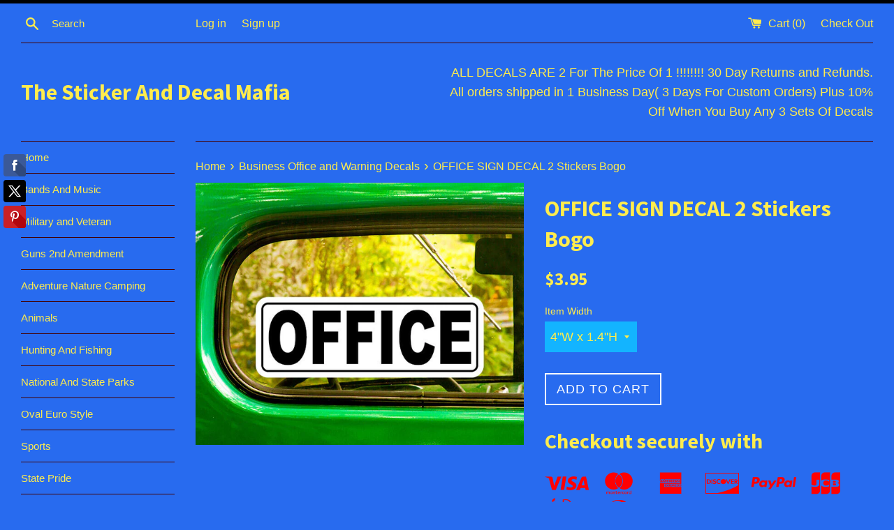

--- FILE ---
content_type: text/html; charset=utf-8
request_url: https://www.decalandstickermafia.com/products/203712006667
body_size: 26518
content:
<!doctype html>
<!--[if IE 9]> <html class="ie9 supports-no-js" lang="en"> <![endif]-->
<!--[if (gt IE 9)|!(IE)]><!--> <html class="supports-no-js" lang="en"> <!--<![endif]-->
<head>

  <meta name="google-site-verification" content="g8bxrfq68x7QHvO-R2rotMDZlcpD78KQPVLcOwFo7zE" />
<meta name="p:domain_verify" content="ceb5bfc7a588c32a961f463914e66027"/>
  <meta charset="utf-8">
  <meta http-equiv="X-UA-Compatible" content="IE=edge,chrome=1">
  <meta name="viewport" content="width=device-width,initial-scale=1">
  <meta name="theme-color" content="">
  <link rel="canonical" href="https://www.decalandstickermafia.com/products/203712006667">

  

  <title>
  OFFICE SIGN DECAL 2 Stickers Bogo &ndash; The Sticker And Decal Mafia
  </title>

  
    <meta name="description" content="2 Office Decals Bogo Vinyl Sticker For home, car, office, business, truck, 4x4, window, bumper, boat, rv and anything with a clean smooth surface..  3 Sizes :4&quot;W x 1.4&quot;H, 6&quot;W x 2.1&quot;H, 8&quot;W x 2.8&quot;H                                                                                    All Decals are made to order, please allo">
  

  <!-- /snippets/social-meta-tags.liquid -->


  <meta property="og:type" content="product">
  <meta property="og:title" content="OFFICE SIGN DECAL 2 Stickers Bogo">
  
    <meta property="og:image" content="http://www.decalandstickermafia.com/cdn/shop/products/32_4e13746e-9c28-490b-8d7e-f90fd09a12ea_grande.jpg?v=1661357173">
    <meta property="og:image:secure_url" content="https://www.decalandstickermafia.com/cdn/shop/products/32_4e13746e-9c28-490b-8d7e-f90fd09a12ea_grande.jpg?v=1661357173">
  
  <meta property="og:description" content="2 Office Decals Bogo Vinyl Sticker For home, car, office, business, truck, 4x4, window, bumper, boat, rv and anything with a clean smooth surface.. 

3 Sizes :4&quot;W x 1.4&quot;H, 6&quot;W x 2.1&quot;H, 8&quot;W x 2.8&quot;H                                                                                    All Decals are made to order, please allow 1 Business Day before shipping... 

All Decals And Stickers Come In sets of 2, You get 2 For The Price of 1...All Decal sets are Shipped using USPS first class mail.. If you buy three sets or more, you also get a free tracking number... 

   These are High quality Printed and Laminated decals and made to last 5-7 years or more.

 You can apply these stickers to anything with a clean smooth surface which can include vehicle windows, trucks, office, Business, helmets, cars, laptops, phones, tablets, skateboards, snow boards, motorcycles, mirrors, jars, etc, anything with a smooth clean surface. These Decals go Great on Coffee Cups, but please be sure to hand wash because these decals don&#39;t do well with the heat from dishwashers.Directions For ApplicationTemp should be above 50-55 degrees.       Clean It: Wash Application area with soap water and allow to dry.     Peal It: Carefully remove sticker from backing paper.     Stick It: carefully Apply to surface making sure there are no wrinkles.


     Enjoy It......        Thank you for looking.



">
  <meta property="og:price:amount" content="3.95">
  <meta property="og:price:currency" content="USD">


  <meta property="og:url" content="https://www.decalandstickermafia.com/products/203712006667">

<meta property="og:site_name" content="The Sticker And Decal Mafia">




  <meta name="twitter:card" content="summary">


  <meta name="twitter:title" content="OFFICE SIGN DECAL 2 Stickers Bogo">
  <meta name="twitter:description" content="2 Office Decals Bogo Vinyl Sticker For home, car, office, business, truck, 4x4, window, bumper, boat, rv and anything with a clean smooth...">
  <meta name="twitter:image" content="https://www.decalandstickermafia.com/cdn/shop/products/32_4e13746e-9c28-490b-8d7e-f90fd09a12ea_grande.jpg?v=1661357173">
  <meta name="twitter:image:width" content="600">
  <meta name="twitter:image:height" content="600">



  <link href="//www.decalandstickermafia.com/cdn/shop/t/2/assets/theme.scss.css?v=169167794100827258791663620499" rel="stylesheet" type="text/css" media="all" />

  <!-- Google Fonts -->
  
  
    
      
      
      <link href="//fonts.googleapis.com/css?family=Source+Sans+Pro:400,700" rel="stylesheet" type="text/css" media="all" />
    
  

  <script>window.performance && window.performance.mark && window.performance.mark('shopify.content_for_header.start');</script><meta name="google-site-verification" content="g8bxrfq68x7QHvO-R2rotMDZlcpD78KQPVLcOwFo7zE">
<meta id="shopify-digital-wallet" name="shopify-digital-wallet" content="/14725224/digital_wallets/dialog">
<meta name="shopify-checkout-api-token" content="acfaf734f95a91dfca21b622ced5c991">
<meta id="in-context-paypal-metadata" data-shop-id="14725224" data-venmo-supported="false" data-environment="production" data-locale="en_US" data-paypal-v4="true" data-currency="USD">
<link rel="alternate" type="application/json+oembed" href="https://www.decalandstickermafia.com/products/203712006667.oembed">
<script async="async" src="/checkouts/internal/preloads.js?locale=en-US"></script>
<link rel="preconnect" href="https://shop.app" crossorigin="anonymous">
<script async="async" src="https://shop.app/checkouts/internal/preloads.js?locale=en-US&shop_id=14725224" crossorigin="anonymous"></script>
<script id="apple-pay-shop-capabilities" type="application/json">{"shopId":14725224,"countryCode":"US","currencyCode":"USD","merchantCapabilities":["supports3DS"],"merchantId":"gid:\/\/shopify\/Shop\/14725224","merchantName":"The Sticker And Decal Mafia","requiredBillingContactFields":["postalAddress","email"],"requiredShippingContactFields":["postalAddress","email"],"shippingType":"shipping","supportedNetworks":["visa","masterCard","amex","discover","elo","jcb"],"total":{"type":"pending","label":"The Sticker And Decal Mafia","amount":"1.00"},"shopifyPaymentsEnabled":true,"supportsSubscriptions":true}</script>
<script id="shopify-features" type="application/json">{"accessToken":"acfaf734f95a91dfca21b622ced5c991","betas":["rich-media-storefront-analytics"],"domain":"www.decalandstickermafia.com","predictiveSearch":true,"shopId":14725224,"locale":"en"}</script>
<script>var Shopify = Shopify || {};
Shopify.shop = "the-sticker-and-decal-mafia.myshopify.com";
Shopify.locale = "en";
Shopify.currency = {"active":"USD","rate":"1.0"};
Shopify.country = "US";
Shopify.theme = {"name":"Simple","id":149949062,"schema_name":null,"schema_version":null,"theme_store_id":578,"role":"main"};
Shopify.theme.handle = "null";
Shopify.theme.style = {"id":null,"handle":null};
Shopify.cdnHost = "www.decalandstickermafia.com/cdn";
Shopify.routes = Shopify.routes || {};
Shopify.routes.root = "/";</script>
<script type="module">!function(o){(o.Shopify=o.Shopify||{}).modules=!0}(window);</script>
<script>!function(o){function n(){var o=[];function n(){o.push(Array.prototype.slice.apply(arguments))}return n.q=o,n}var t=o.Shopify=o.Shopify||{};t.loadFeatures=n(),t.autoloadFeatures=n()}(window);</script>
<script>
  window.ShopifyPay = window.ShopifyPay || {};
  window.ShopifyPay.apiHost = "shop.app\/pay";
  window.ShopifyPay.redirectState = null;
</script>
<script id="shop-js-analytics" type="application/json">{"pageType":"product"}</script>
<script defer="defer" async type="module" src="//www.decalandstickermafia.com/cdn/shopifycloud/shop-js/modules/v2/client.init-shop-cart-sync_BT-GjEfc.en.esm.js"></script>
<script defer="defer" async type="module" src="//www.decalandstickermafia.com/cdn/shopifycloud/shop-js/modules/v2/chunk.common_D58fp_Oc.esm.js"></script>
<script defer="defer" async type="module" src="//www.decalandstickermafia.com/cdn/shopifycloud/shop-js/modules/v2/chunk.modal_xMitdFEc.esm.js"></script>
<script type="module">
  await import("//www.decalandstickermafia.com/cdn/shopifycloud/shop-js/modules/v2/client.init-shop-cart-sync_BT-GjEfc.en.esm.js");
await import("//www.decalandstickermafia.com/cdn/shopifycloud/shop-js/modules/v2/chunk.common_D58fp_Oc.esm.js");
await import("//www.decalandstickermafia.com/cdn/shopifycloud/shop-js/modules/v2/chunk.modal_xMitdFEc.esm.js");

  window.Shopify.SignInWithShop?.initShopCartSync?.({"fedCMEnabled":true,"windoidEnabled":true});

</script>
<script>
  window.Shopify = window.Shopify || {};
  if (!window.Shopify.featureAssets) window.Shopify.featureAssets = {};
  window.Shopify.featureAssets['shop-js'] = {"shop-cart-sync":["modules/v2/client.shop-cart-sync_DZOKe7Ll.en.esm.js","modules/v2/chunk.common_D58fp_Oc.esm.js","modules/v2/chunk.modal_xMitdFEc.esm.js"],"init-fed-cm":["modules/v2/client.init-fed-cm_B6oLuCjv.en.esm.js","modules/v2/chunk.common_D58fp_Oc.esm.js","modules/v2/chunk.modal_xMitdFEc.esm.js"],"shop-cash-offers":["modules/v2/client.shop-cash-offers_D2sdYoxE.en.esm.js","modules/v2/chunk.common_D58fp_Oc.esm.js","modules/v2/chunk.modal_xMitdFEc.esm.js"],"shop-login-button":["modules/v2/client.shop-login-button_QeVjl5Y3.en.esm.js","modules/v2/chunk.common_D58fp_Oc.esm.js","modules/v2/chunk.modal_xMitdFEc.esm.js"],"pay-button":["modules/v2/client.pay-button_DXTOsIq6.en.esm.js","modules/v2/chunk.common_D58fp_Oc.esm.js","modules/v2/chunk.modal_xMitdFEc.esm.js"],"shop-button":["modules/v2/client.shop-button_DQZHx9pm.en.esm.js","modules/v2/chunk.common_D58fp_Oc.esm.js","modules/v2/chunk.modal_xMitdFEc.esm.js"],"avatar":["modules/v2/client.avatar_BTnouDA3.en.esm.js"],"init-windoid":["modules/v2/client.init-windoid_CR1B-cfM.en.esm.js","modules/v2/chunk.common_D58fp_Oc.esm.js","modules/v2/chunk.modal_xMitdFEc.esm.js"],"init-shop-for-new-customer-accounts":["modules/v2/client.init-shop-for-new-customer-accounts_C_vY_xzh.en.esm.js","modules/v2/client.shop-login-button_QeVjl5Y3.en.esm.js","modules/v2/chunk.common_D58fp_Oc.esm.js","modules/v2/chunk.modal_xMitdFEc.esm.js"],"init-shop-email-lookup-coordinator":["modules/v2/client.init-shop-email-lookup-coordinator_BI7n9ZSv.en.esm.js","modules/v2/chunk.common_D58fp_Oc.esm.js","modules/v2/chunk.modal_xMitdFEc.esm.js"],"init-shop-cart-sync":["modules/v2/client.init-shop-cart-sync_BT-GjEfc.en.esm.js","modules/v2/chunk.common_D58fp_Oc.esm.js","modules/v2/chunk.modal_xMitdFEc.esm.js"],"shop-toast-manager":["modules/v2/client.shop-toast-manager_DiYdP3xc.en.esm.js","modules/v2/chunk.common_D58fp_Oc.esm.js","modules/v2/chunk.modal_xMitdFEc.esm.js"],"init-customer-accounts":["modules/v2/client.init-customer-accounts_D9ZNqS-Q.en.esm.js","modules/v2/client.shop-login-button_QeVjl5Y3.en.esm.js","modules/v2/chunk.common_D58fp_Oc.esm.js","modules/v2/chunk.modal_xMitdFEc.esm.js"],"init-customer-accounts-sign-up":["modules/v2/client.init-customer-accounts-sign-up_iGw4briv.en.esm.js","modules/v2/client.shop-login-button_QeVjl5Y3.en.esm.js","modules/v2/chunk.common_D58fp_Oc.esm.js","modules/v2/chunk.modal_xMitdFEc.esm.js"],"shop-follow-button":["modules/v2/client.shop-follow-button_CqMgW2wH.en.esm.js","modules/v2/chunk.common_D58fp_Oc.esm.js","modules/v2/chunk.modal_xMitdFEc.esm.js"],"checkout-modal":["modules/v2/client.checkout-modal_xHeaAweL.en.esm.js","modules/v2/chunk.common_D58fp_Oc.esm.js","modules/v2/chunk.modal_xMitdFEc.esm.js"],"shop-login":["modules/v2/client.shop-login_D91U-Q7h.en.esm.js","modules/v2/chunk.common_D58fp_Oc.esm.js","modules/v2/chunk.modal_xMitdFEc.esm.js"],"lead-capture":["modules/v2/client.lead-capture_BJmE1dJe.en.esm.js","modules/v2/chunk.common_D58fp_Oc.esm.js","modules/v2/chunk.modal_xMitdFEc.esm.js"],"payment-terms":["modules/v2/client.payment-terms_Ci9AEqFq.en.esm.js","modules/v2/chunk.common_D58fp_Oc.esm.js","modules/v2/chunk.modal_xMitdFEc.esm.js"]};
</script>
<script>(function() {
  var isLoaded = false;
  function asyncLoad() {
    if (isLoaded) return;
    isLoaded = true;
    var urls = ["https:\/\/cdn.opinew.com\/shop-widgets\/static\/js\/review.4044140a.js?shop=the-sticker-and-decal-mafia.myshopify.com","\/\/static.zotabox.com\/6\/d\/6dd28bba2b91aecb0828d0a479757ac5\/widgets.js?shop=the-sticker-and-decal-mafia.myshopify.com","https:\/\/cdn.shopify.com\/s\/files\/1\/2233\/5399\/t\/1\/assets\/trust_hero_14725224.js?v=1640805163\u0026shop=the-sticker-and-decal-mafia.myshopify.com","https:\/\/cdn.opinew.com\/js\/opinew-active.js?shop=the-sticker-and-decal-mafia.myshopify.com","https:\/\/cdnv2.zoomifi.com\/sales_pop\/pb_pop.js?v=3755\u0026shop=the-sticker-and-decal-mafia.myshopify.com"];
    for (var i = 0; i < urls.length; i++) {
      var s = document.createElement('script');
      s.type = 'text/javascript';
      s.async = true;
      s.src = urls[i];
      var x = document.getElementsByTagName('script')[0];
      x.parentNode.insertBefore(s, x);
    }
  };
  if(window.attachEvent) {
    window.attachEvent('onload', asyncLoad);
  } else {
    window.addEventListener('load', asyncLoad, false);
  }
})();</script>
<script id="__st">var __st={"a":14725224,"offset":-18000,"reqid":"ae9afdb6-0447-4d26-883b-332f25bcca9d-1769166407","pageurl":"www.decalandstickermafia.com\/products\/203712006667","u":"22ee1f8fc5cc","p":"product","rtyp":"product","rid":6692358684743};</script>
<script>window.ShopifyPaypalV4VisibilityTracking = true;</script>
<script id="captcha-bootstrap">!function(){'use strict';const t='contact',e='account',n='new_comment',o=[[t,t],['blogs',n],['comments',n],[t,'customer']],c=[[e,'customer_login'],[e,'guest_login'],[e,'recover_customer_password'],[e,'create_customer']],r=t=>t.map((([t,e])=>`form[action*='/${t}']:not([data-nocaptcha='true']) input[name='form_type'][value='${e}']`)).join(','),a=t=>()=>t?[...document.querySelectorAll(t)].map((t=>t.form)):[];function s(){const t=[...o],e=r(t);return a(e)}const i='password',u='form_key',d=['recaptcha-v3-token','g-recaptcha-response','h-captcha-response',i],f=()=>{try{return window.sessionStorage}catch{return}},m='__shopify_v',_=t=>t.elements[u];function p(t,e,n=!1){try{const o=window.sessionStorage,c=JSON.parse(o.getItem(e)),{data:r}=function(t){const{data:e,action:n}=t;return t[m]||n?{data:e,action:n}:{data:t,action:n}}(c);for(const[e,n]of Object.entries(r))t.elements[e]&&(t.elements[e].value=n);n&&o.removeItem(e)}catch(o){console.error('form repopulation failed',{error:o})}}const l='form_type',E='cptcha';function T(t){t.dataset[E]=!0}const w=window,h=w.document,L='Shopify',v='ce_forms',y='captcha';let A=!1;((t,e)=>{const n=(g='f06e6c50-85a8-45c8-87d0-21a2b65856fe',I='https://cdn.shopify.com/shopifycloud/storefront-forms-hcaptcha/ce_storefront_forms_captcha_hcaptcha.v1.5.2.iife.js',D={infoText:'Protected by hCaptcha',privacyText:'Privacy',termsText:'Terms'},(t,e,n)=>{const o=w[L][v],c=o.bindForm;if(c)return c(t,g,e,D).then(n);var r;o.q.push([[t,g,e,D],n]),r=I,A||(h.body.append(Object.assign(h.createElement('script'),{id:'captcha-provider',async:!0,src:r})),A=!0)});var g,I,D;w[L]=w[L]||{},w[L][v]=w[L][v]||{},w[L][v].q=[],w[L][y]=w[L][y]||{},w[L][y].protect=function(t,e){n(t,void 0,e),T(t)},Object.freeze(w[L][y]),function(t,e,n,w,h,L){const[v,y,A,g]=function(t,e,n){const i=e?o:[],u=t?c:[],d=[...i,...u],f=r(d),m=r(i),_=r(d.filter((([t,e])=>n.includes(e))));return[a(f),a(m),a(_),s()]}(w,h,L),I=t=>{const e=t.target;return e instanceof HTMLFormElement?e:e&&e.form},D=t=>v().includes(t);t.addEventListener('submit',(t=>{const e=I(t);if(!e)return;const n=D(e)&&!e.dataset.hcaptchaBound&&!e.dataset.recaptchaBound,o=_(e),c=g().includes(e)&&(!o||!o.value);(n||c)&&t.preventDefault(),c&&!n&&(function(t){try{if(!f())return;!function(t){const e=f();if(!e)return;const n=_(t);if(!n)return;const o=n.value;o&&e.removeItem(o)}(t);const e=Array.from(Array(32),(()=>Math.random().toString(36)[2])).join('');!function(t,e){_(t)||t.append(Object.assign(document.createElement('input'),{type:'hidden',name:u})),t.elements[u].value=e}(t,e),function(t,e){const n=f();if(!n)return;const o=[...t.querySelectorAll(`input[type='${i}']`)].map((({name:t})=>t)),c=[...d,...o],r={};for(const[a,s]of new FormData(t).entries())c.includes(a)||(r[a]=s);n.setItem(e,JSON.stringify({[m]:1,action:t.action,data:r}))}(t,e)}catch(e){console.error('failed to persist form',e)}}(e),e.submit())}));const S=(t,e)=>{t&&!t.dataset[E]&&(n(t,e.some((e=>e===t))),T(t))};for(const o of['focusin','change'])t.addEventListener(o,(t=>{const e=I(t);D(e)&&S(e,y())}));const B=e.get('form_key'),M=e.get(l),P=B&&M;t.addEventListener('DOMContentLoaded',(()=>{const t=y();if(P)for(const e of t)e.elements[l].value===M&&p(e,B);[...new Set([...A(),...v().filter((t=>'true'===t.dataset.shopifyCaptcha))])].forEach((e=>S(e,t)))}))}(h,new URLSearchParams(w.location.search),n,t,e,['guest_login'])})(!0,!0)}();</script>
<script integrity="sha256-4kQ18oKyAcykRKYeNunJcIwy7WH5gtpwJnB7kiuLZ1E=" data-source-attribution="shopify.loadfeatures" defer="defer" src="//www.decalandstickermafia.com/cdn/shopifycloud/storefront/assets/storefront/load_feature-a0a9edcb.js" crossorigin="anonymous"></script>
<script crossorigin="anonymous" defer="defer" src="//www.decalandstickermafia.com/cdn/shopifycloud/storefront/assets/shopify_pay/storefront-65b4c6d7.js?v=20250812"></script>
<script data-source-attribution="shopify.dynamic_checkout.dynamic.init">var Shopify=Shopify||{};Shopify.PaymentButton=Shopify.PaymentButton||{isStorefrontPortableWallets:!0,init:function(){window.Shopify.PaymentButton.init=function(){};var t=document.createElement("script");t.src="https://www.decalandstickermafia.com/cdn/shopifycloud/portable-wallets/latest/portable-wallets.en.js",t.type="module",document.head.appendChild(t)}};
</script>
<script data-source-attribution="shopify.dynamic_checkout.buyer_consent">
  function portableWalletsHideBuyerConsent(e){var t=document.getElementById("shopify-buyer-consent"),n=document.getElementById("shopify-subscription-policy-button");t&&n&&(t.classList.add("hidden"),t.setAttribute("aria-hidden","true"),n.removeEventListener("click",e))}function portableWalletsShowBuyerConsent(e){var t=document.getElementById("shopify-buyer-consent"),n=document.getElementById("shopify-subscription-policy-button");t&&n&&(t.classList.remove("hidden"),t.removeAttribute("aria-hidden"),n.addEventListener("click",e))}window.Shopify?.PaymentButton&&(window.Shopify.PaymentButton.hideBuyerConsent=portableWalletsHideBuyerConsent,window.Shopify.PaymentButton.showBuyerConsent=portableWalletsShowBuyerConsent);
</script>
<script data-source-attribution="shopify.dynamic_checkout.cart.bootstrap">document.addEventListener("DOMContentLoaded",(function(){function t(){return document.querySelector("shopify-accelerated-checkout-cart, shopify-accelerated-checkout")}if(t())Shopify.PaymentButton.init();else{new MutationObserver((function(e,n){t()&&(Shopify.PaymentButton.init(),n.disconnect())})).observe(document.body,{childList:!0,subtree:!0})}}));
</script>
<link id="shopify-accelerated-checkout-styles" rel="stylesheet" media="screen" href="https://www.decalandstickermafia.com/cdn/shopifycloud/portable-wallets/latest/accelerated-checkout-backwards-compat.css" crossorigin="anonymous">
<style id="shopify-accelerated-checkout-cart">
        #shopify-buyer-consent {
  margin-top: 1em;
  display: inline-block;
  width: 100%;
}

#shopify-buyer-consent.hidden {
  display: none;
}

#shopify-subscription-policy-button {
  background: none;
  border: none;
  padding: 0;
  text-decoration: underline;
  font-size: inherit;
  cursor: pointer;
}

#shopify-subscription-policy-button::before {
  box-shadow: none;
}

      </style>

<script>window.performance && window.performance.mark && window.performance.mark('shopify.content_for_header.end');</script>

  <script src="//ajax.googleapis.com/ajax/libs/jquery/1.11.0/jquery.min.js" type="text/javascript"></script>
  <script src="//www.decalandstickermafia.com/cdn/shop/t/2/assets/modernizr.min.js?v=44044439420609591321473028445" type="text/javascript"></script>

  

        <link href="//www.decalandstickermafia.com/cdn/shop/t/2/assets/paymentfont.scss.css?v=130807841923764650261674755440" rel="stylesheet" type="text/css" media="all" />
      
<!-- BEGIN app block: shopify://apps/opinew-reviews/blocks/global/e1d8e0dc-17ff-4e4a-8a8a-1e73c8ef8676 --><link rel="preload" href="https://cdn.opinew.com/styles/opw-icons/styles2.css" as="style" onload="this.onload=null;this.rel='stylesheet'">
<noscript><link rel="stylesheet" href="https://cdn.opinew.com/styles/opw-icons/styles2.css"></noscript>
<style id='opinew_product_plugin_css'>@media screen and (max-width: 767px) {
    #opinew-reviews-product-page-code {
        padding-left: 5px;
        padding-right: 5px
        }
    }
@media screen and (min-width: 768px) and (max-width: 1199px) {
    #opinew-reviews-product-page-code {
        padding-left: 5px;
        padding-right: 5px
        }
    }
@media screen and (min-width: 1200px) {
    #opinew-reviews-product-page-code {
        padding-left: 0;
        padding-right: 0
        }
    }
.opinew-stars-plugin-link {
    cursor: pointer
    }
.stars-color {
    color: #ffc617
    } .opinew-star-plugin-inside i.opw-noci:empty{display:inherit!important}#opinew_all_reviews_plugin_app:empty,#opinew_badge_plugin_app:empty,#opinew_carousel_plugin_app:empty,#opinew_product_floating_widget:empty,#opinew_product_plugin_app:empty,#opinew_review_request_app:empty,.opinew-all-reviews-plugin-dynamic:empty,.opinew-badge-plugin-dynamic:empty,.opinew-carousel-plugin-dynamic:empty,.opinew-product-plugin-dynamic:empty,.opinew-review-request-dynamic:empty,.opw-dynamic-stars-collection:empty,.opw-dynamic-stars:empty{display:block!important} </style>
<meta id='opinew_config_container' data-opwconfig='{&quot;server_url&quot;: &quot;https://api.opinew.com&quot;, &quot;shop&quot;: {&quot;id&quot;: 657, &quot;name&quot;: &quot;The Sticker And Decal Mafia&quot;, &quot;public_api_key&quot;: &quot;9GQ8A8WXX19YQYVW8ZF7&quot;, &quot;logo_url&quot;: null}, &quot;permissions&quot;: {&quot;no_branding&quot;: false, &quot;up_to3_photos&quot;: false, &quot;up_to5_photos&quot;: false, &quot;q_and_a&quot;: false, &quot;video_reviews&quot;: true, &quot;optimised_images&quot;: false, &quot;link_shops_single&quot;: false, &quot;link_shops_double&quot;: false, &quot;link_shops_unlimited&quot;: false, &quot;bazaarvoice_integration&quot;: false}, &quot;review_publishing&quot;: &quot;email&quot;, &quot;badge_shop_reviews_link&quot;: &quot;http://api.opinew.com/shop-reviews/657&quot;, &quot;stars_color_product_and_collections&quot;: &quot;#FFC617&quot;, &quot;theme_transparent_color&quot;: &quot;initial&quot;, &quot;navbar_color&quot;: &quot;#000000&quot;, &quot;questions_and_answers_active&quot;: false, &quot;number_reviews_per_page&quot;: 8, &quot;show_customer_images_section&quot;: true, &quot;display_stars_if_no_reviews&quot;: true, &quot;stars_alignment_product_page&quot;: &quot;left&quot;, &quot;stars_alignment_product_page_mobile&quot;: &quot;center&quot;, &quot;stars_alignment_collections&quot;: &quot;left&quot;, &quot;stars_alignment_collections_mobile&quot;: &quot;center&quot;, &quot;badge_stars_color&quot;: &quot;#ffc617&quot;, &quot;badge_border_color&quot;: &quot;#dae1e7&quot;, &quot;badge_background_color&quot;: &quot;#ffffff&quot;, &quot;badge_text_color&quot;: &quot;#3C3C3C&quot;, &quot;badge_secondary_text_color&quot;: &quot;#606f7b&quot;, &quot;carousel_theme_style&quot;: &quot;card&quot;, &quot;carousel_stars_color&quot;: &quot;#FFC617&quot;, &quot;carousel_border_color&quot;: &quot;#c5c5c5&quot;, &quot;carousel_background_color&quot;: &quot;#ffffff00&quot;, &quot;carousel_controls_color&quot;: &quot;#5a5a5a&quot;, &quot;carousel_verified_badge_color&quot;: &quot;#38c172&quot;, &quot;carousel_text_color&quot;: &quot;#3d4852&quot;, &quot;carousel_secondary_text_color&quot;: &quot;#606f7b&quot;, &quot;carousel_product_name_color&quot;: &quot;#3d4852&quot;, &quot;carousel_widget_show_dates&quot;: true, &quot;carousel_border_active&quot;: false, &quot;carousel_auto_scroll&quot;: false, &quot;carousel_show_product_name&quot;: false, &quot;carousel_featured_reviews&quot;: [], &quot;display_widget_if_no_reviews&quot;: true, &quot;show_country_and_foreign_reviews&quot;: false, &quot;show_full_customer_names&quot;: false, &quot;custom_header_url&quot;: null, &quot;custom_card_url&quot;: null, &quot;custom_gallery_url&quot;: null, &quot;default_sorting&quot;: &quot;recent&quot;, &quot;enable_widget_review_search&quot;: false, &quot;center_stars_mobile&quot;: false, &quot;center_stars_mobile_breakpoint&quot;: &quot;1000px&quot;, &quot;ab_test_active&quot;: null, &quot;request_form_stars_color&quot;: &quot;#ffc617&quot;, &quot;request_form_image_url&quot;: null, &quot;request_form_custom_css&quot;: null, &quot;request_form_show_ratings&quot;: null, &quot;request_form_display_shop_logo&quot;: null, &quot;request_form_display_product_image&quot;: null, &quot;request_form_progress_type&quot;: null, &quot;request_form_btn_color&quot;: &quot;#2f70ee&quot;, &quot;request_form_progress_bar_color&quot;: &quot;#2f70ee&quot;, &quot;request_form_background_color&quot;: &quot;#DCEBFC&quot;, &quot;request_form_card_background&quot;: &quot;#FFFFFF&quot;, &quot;can_display_photos&quot;: true, &quot;background_color&quot;: &quot;#ffffff00&quot;, &quot;buttons_color&quot;: &quot;#ffc617&quot;, &quot;display_floating_widget&quot;: false, &quot;display_review_source&quot;: false, &quot;new_widget_version&quot;: false, &quot;shop_widgets_updated&quot;: true, &quot;stars_color&quot;: &quot;#ffc617&quot;, &quot;widget_top_section_style&quot;: &quot;default&quot;, &quot;widget_theme_style&quot;: &quot;card&quot;, &quot;reviews_card_border_color&quot;: &quot;#c5c5c5&quot;, &quot;reviews_card_border_active&quot;: false, &quot;star_bars_width&quot;: &quot;300px&quot;, &quot;star_bars_width_auto&quot;: true, &quot;number_review_columns&quot;: 2, &quot;preferred_language&quot;: &quot;en&quot;, &quot;preferred_date_format&quot;: &quot;dd/MM/yyyy&quot;, &quot;text_color&quot;: &quot;#3d4852&quot;, &quot;secondary_text_color&quot;: &quot;#606f7b&quot;, &quot;floating_widget_button_background_color&quot;: &quot;#000000&quot;, &quot;floating_widget_button_text_color&quot;: &quot;#ffffff&quot;, &quot;floating_widget_button_position&quot;: &quot;left&quot;, &quot;navbar_text_color&quot;: &quot;#3d4852&quot;, &quot;pagination_color&quot;: &quot;#000000&quot;, &quot;verified_badge_color&quot;: &quot;#38c172&quot;, &quot;widget_show_dates&quot;: true, &quot;show_review_images&quot;: true, &quot;review_image_max_height&quot;: &quot;450px&quot;, &quot;show_large_review_image&quot;: true, &quot;show_star_bars&quot;: true, &quot;fonts&quot;: {&quot;reviews_card_main_font_size&quot;: &quot;1.125rem&quot;, &quot;reviews_card_secondary_font_size&quot;: &quot;1rem&quot;, &quot;form_headings_font_size&quot;: &quot;0.875rem&quot;, &quot;form_input_font_size&quot;: &quot;1.125rem&quot;, &quot;paginator_font_size&quot;: &quot;1.125rem&quot;, &quot;badge_average_score&quot;: &quot;2rem&quot;, &quot;badge_primary&quot;: &quot;1.25rem&quot;, &quot;badge_secondary&quot;: &quot;1rem&quot;, &quot;carousel_primary&quot;: &quot;1rem&quot;, &quot;carousel_secondary&quot;: &quot;1rem&quot;, &quot;star_summary_overall_score_font_size&quot;: &quot;2.25rem&quot;, &quot;star_summary_progress_bars_font_size&quot;: &quot;1.125rem&quot;, &quot;navbar_reviews_title_font_size&quot;: &quot;1.25rem&quot;, &quot;navbar_buttons_font_size&quot;: &quot;1.125rem&quot;, &quot;star_summary_reviewsnum_font_size&quot;: &quot;1.5rem&quot;, &quot;filters_font_size&quot;: &quot;1rem&quot;, &quot;form_post_font_size&quot;: &quot;2.25rem&quot;, &quot;qna_title_font_size&quot;: &quot;1.5rem&quot;}}' >
<script> 
  var OPW_PUBLIC_KEY = "9GQ8A8WXX19YQYVW8ZF7";
  var OPW_API_ENDPOINT = "https://api.opinew.com";
  var OPW_CHECKER_ENDPOINT = "https://shop-status.opinew.cloud";
  var OPW_BACKEND_VERSION = "25.41.1-0-ge32fade58";
</script>
<script src="https://cdn.opinew.com/shop-widgets/static/js/index.8ffabcca.js" defer></script>



<!-- END app block --><link href="https://monorail-edge.shopifysvc.com" rel="dns-prefetch">
<script>(function(){if ("sendBeacon" in navigator && "performance" in window) {try {var session_token_from_headers = performance.getEntriesByType('navigation')[0].serverTiming.find(x => x.name == '_s').description;} catch {var session_token_from_headers = undefined;}var session_cookie_matches = document.cookie.match(/_shopify_s=([^;]*)/);var session_token_from_cookie = session_cookie_matches && session_cookie_matches.length === 2 ? session_cookie_matches[1] : "";var session_token = session_token_from_headers || session_token_from_cookie || "";function handle_abandonment_event(e) {var entries = performance.getEntries().filter(function(entry) {return /monorail-edge.shopifysvc.com/.test(entry.name);});if (!window.abandonment_tracked && entries.length === 0) {window.abandonment_tracked = true;var currentMs = Date.now();var navigation_start = performance.timing.navigationStart;var payload = {shop_id: 14725224,url: window.location.href,navigation_start,duration: currentMs - navigation_start,session_token,page_type: "product"};window.navigator.sendBeacon("https://monorail-edge.shopifysvc.com/v1/produce", JSON.stringify({schema_id: "online_store_buyer_site_abandonment/1.1",payload: payload,metadata: {event_created_at_ms: currentMs,event_sent_at_ms: currentMs}}));}}window.addEventListener('pagehide', handle_abandonment_event);}}());</script>
<script id="web-pixels-manager-setup">(function e(e,d,r,n,o){if(void 0===o&&(o={}),!Boolean(null===(a=null===(i=window.Shopify)||void 0===i?void 0:i.analytics)||void 0===a?void 0:a.replayQueue)){var i,a;window.Shopify=window.Shopify||{};var t=window.Shopify;t.analytics=t.analytics||{};var s=t.analytics;s.replayQueue=[],s.publish=function(e,d,r){return s.replayQueue.push([e,d,r]),!0};try{self.performance.mark("wpm:start")}catch(e){}var l=function(){var e={modern:/Edge?\/(1{2}[4-9]|1[2-9]\d|[2-9]\d{2}|\d{4,})\.\d+(\.\d+|)|Firefox\/(1{2}[4-9]|1[2-9]\d|[2-9]\d{2}|\d{4,})\.\d+(\.\d+|)|Chrom(ium|e)\/(9{2}|\d{3,})\.\d+(\.\d+|)|(Maci|X1{2}).+ Version\/(15\.\d+|(1[6-9]|[2-9]\d|\d{3,})\.\d+)([,.]\d+|)( \(\w+\)|)( Mobile\/\w+|) Safari\/|Chrome.+OPR\/(9{2}|\d{3,})\.\d+\.\d+|(CPU[ +]OS|iPhone[ +]OS|CPU[ +]iPhone|CPU IPhone OS|CPU iPad OS)[ +]+(15[._]\d+|(1[6-9]|[2-9]\d|\d{3,})[._]\d+)([._]\d+|)|Android:?[ /-](13[3-9]|1[4-9]\d|[2-9]\d{2}|\d{4,})(\.\d+|)(\.\d+|)|Android.+Firefox\/(13[5-9]|1[4-9]\d|[2-9]\d{2}|\d{4,})\.\d+(\.\d+|)|Android.+Chrom(ium|e)\/(13[3-9]|1[4-9]\d|[2-9]\d{2}|\d{4,})\.\d+(\.\d+|)|SamsungBrowser\/([2-9]\d|\d{3,})\.\d+/,legacy:/Edge?\/(1[6-9]|[2-9]\d|\d{3,})\.\d+(\.\d+|)|Firefox\/(5[4-9]|[6-9]\d|\d{3,})\.\d+(\.\d+|)|Chrom(ium|e)\/(5[1-9]|[6-9]\d|\d{3,})\.\d+(\.\d+|)([\d.]+$|.*Safari\/(?![\d.]+ Edge\/[\d.]+$))|(Maci|X1{2}).+ Version\/(10\.\d+|(1[1-9]|[2-9]\d|\d{3,})\.\d+)([,.]\d+|)( \(\w+\)|)( Mobile\/\w+|) Safari\/|Chrome.+OPR\/(3[89]|[4-9]\d|\d{3,})\.\d+\.\d+|(CPU[ +]OS|iPhone[ +]OS|CPU[ +]iPhone|CPU IPhone OS|CPU iPad OS)[ +]+(10[._]\d+|(1[1-9]|[2-9]\d|\d{3,})[._]\d+)([._]\d+|)|Android:?[ /-](13[3-9]|1[4-9]\d|[2-9]\d{2}|\d{4,})(\.\d+|)(\.\d+|)|Mobile Safari.+OPR\/([89]\d|\d{3,})\.\d+\.\d+|Android.+Firefox\/(13[5-9]|1[4-9]\d|[2-9]\d{2}|\d{4,})\.\d+(\.\d+|)|Android.+Chrom(ium|e)\/(13[3-9]|1[4-9]\d|[2-9]\d{2}|\d{4,})\.\d+(\.\d+|)|Android.+(UC? ?Browser|UCWEB|U3)[ /]?(15\.([5-9]|\d{2,})|(1[6-9]|[2-9]\d|\d{3,})\.\d+)\.\d+|SamsungBrowser\/(5\.\d+|([6-9]|\d{2,})\.\d+)|Android.+MQ{2}Browser\/(14(\.(9|\d{2,})|)|(1[5-9]|[2-9]\d|\d{3,})(\.\d+|))(\.\d+|)|K[Aa][Ii]OS\/(3\.\d+|([4-9]|\d{2,})\.\d+)(\.\d+|)/},d=e.modern,r=e.legacy,n=navigator.userAgent;return n.match(d)?"modern":n.match(r)?"legacy":"unknown"}(),u="modern"===l?"modern":"legacy",c=(null!=n?n:{modern:"",legacy:""})[u],f=function(e){return[e.baseUrl,"/wpm","/b",e.hashVersion,"modern"===e.buildTarget?"m":"l",".js"].join("")}({baseUrl:d,hashVersion:r,buildTarget:u}),m=function(e){var d=e.version,r=e.bundleTarget,n=e.surface,o=e.pageUrl,i=e.monorailEndpoint;return{emit:function(e){var a=e.status,t=e.errorMsg,s=(new Date).getTime(),l=JSON.stringify({metadata:{event_sent_at_ms:s},events:[{schema_id:"web_pixels_manager_load/3.1",payload:{version:d,bundle_target:r,page_url:o,status:a,surface:n,error_msg:t},metadata:{event_created_at_ms:s}}]});if(!i)return console&&console.warn&&console.warn("[Web Pixels Manager] No Monorail endpoint provided, skipping logging."),!1;try{return self.navigator.sendBeacon.bind(self.navigator)(i,l)}catch(e){}var u=new XMLHttpRequest;try{return u.open("POST",i,!0),u.setRequestHeader("Content-Type","text/plain"),u.send(l),!0}catch(e){return console&&console.warn&&console.warn("[Web Pixels Manager] Got an unhandled error while logging to Monorail."),!1}}}}({version:r,bundleTarget:l,surface:e.surface,pageUrl:self.location.href,monorailEndpoint:e.monorailEndpoint});try{o.browserTarget=l,function(e){var d=e.src,r=e.async,n=void 0===r||r,o=e.onload,i=e.onerror,a=e.sri,t=e.scriptDataAttributes,s=void 0===t?{}:t,l=document.createElement("script"),u=document.querySelector("head"),c=document.querySelector("body");if(l.async=n,l.src=d,a&&(l.integrity=a,l.crossOrigin="anonymous"),s)for(var f in s)if(Object.prototype.hasOwnProperty.call(s,f))try{l.dataset[f]=s[f]}catch(e){}if(o&&l.addEventListener("load",o),i&&l.addEventListener("error",i),u)u.appendChild(l);else{if(!c)throw new Error("Did not find a head or body element to append the script");c.appendChild(l)}}({src:f,async:!0,onload:function(){if(!function(){var e,d;return Boolean(null===(d=null===(e=window.Shopify)||void 0===e?void 0:e.analytics)||void 0===d?void 0:d.initialized)}()){var d=window.webPixelsManager.init(e)||void 0;if(d){var r=window.Shopify.analytics;r.replayQueue.forEach((function(e){var r=e[0],n=e[1],o=e[2];d.publishCustomEvent(r,n,o)})),r.replayQueue=[],r.publish=d.publishCustomEvent,r.visitor=d.visitor,r.initialized=!0}}},onerror:function(){return m.emit({status:"failed",errorMsg:"".concat(f," has failed to load")})},sri:function(e){var d=/^sha384-[A-Za-z0-9+/=]+$/;return"string"==typeof e&&d.test(e)}(c)?c:"",scriptDataAttributes:o}),m.emit({status:"loading"})}catch(e){m.emit({status:"failed",errorMsg:(null==e?void 0:e.message)||"Unknown error"})}}})({shopId: 14725224,storefrontBaseUrl: "https://www.decalandstickermafia.com",extensionsBaseUrl: "https://extensions.shopifycdn.com/cdn/shopifycloud/web-pixels-manager",monorailEndpoint: "https://monorail-edge.shopifysvc.com/unstable/produce_batch",surface: "storefront-renderer",enabledBetaFlags: ["2dca8a86"],webPixelsConfigList: [{"id":"772866323","configuration":"{\"config\":\"{\\\"pixel_id\\\":\\\"G-8LMQ8B0CZK\\\",\\\"target_country\\\":\\\"US\\\",\\\"gtag_events\\\":[{\\\"type\\\":\\\"search\\\",\\\"action_label\\\":[\\\"G-8LMQ8B0CZK\\\",\\\"AW-958349300\\\/m1kGCMHWwrYYEPT__MgD\\\"]},{\\\"type\\\":\\\"begin_checkout\\\",\\\"action_label\\\":[\\\"G-8LMQ8B0CZK\\\",\\\"AW-958349300\\\/csaBCMfWwrYYEPT__MgD\\\"]},{\\\"type\\\":\\\"view_item\\\",\\\"action_label\\\":[\\\"G-8LMQ8B0CZK\\\",\\\"AW-958349300\\\/a4VmCL7WwrYYEPT__MgD\\\",\\\"MC-NK7T61PW1T\\\"]},{\\\"type\\\":\\\"purchase\\\",\\\"action_label\\\":[\\\"G-8LMQ8B0CZK\\\",\\\"AW-958349300\\\/zB9zCLjWwrYYEPT__MgD\\\",\\\"MC-NK7T61PW1T\\\"]},{\\\"type\\\":\\\"page_view\\\",\\\"action_label\\\":[\\\"G-8LMQ8B0CZK\\\",\\\"AW-958349300\\\/lel1CLvWwrYYEPT__MgD\\\",\\\"MC-NK7T61PW1T\\\"]},{\\\"type\\\":\\\"add_payment_info\\\",\\\"action_label\\\":[\\\"G-8LMQ8B0CZK\\\",\\\"AW-958349300\\\/M5GLCMrWwrYYEPT__MgD\\\"]},{\\\"type\\\":\\\"add_to_cart\\\",\\\"action_label\\\":[\\\"G-8LMQ8B0CZK\\\",\\\"AW-958349300\\\/kmX4CMTWwrYYEPT__MgD\\\"]}],\\\"enable_monitoring_mode\\\":false}\"}","eventPayloadVersion":"v1","runtimeContext":"OPEN","scriptVersion":"b2a88bafab3e21179ed38636efcd8a93","type":"APP","apiClientId":1780363,"privacyPurposes":[],"dataSharingAdjustments":{"protectedCustomerApprovalScopes":["read_customer_address","read_customer_email","read_customer_name","read_customer_personal_data","read_customer_phone"]}},{"id":"164659475","configuration":"{\"tagID\":\"2613621123545\"}","eventPayloadVersion":"v1","runtimeContext":"STRICT","scriptVersion":"18031546ee651571ed29edbe71a3550b","type":"APP","apiClientId":3009811,"privacyPurposes":["ANALYTICS","MARKETING","SALE_OF_DATA"],"dataSharingAdjustments":{"protectedCustomerApprovalScopes":["read_customer_address","read_customer_email","read_customer_name","read_customer_personal_data","read_customer_phone"]}},{"id":"140083475","eventPayloadVersion":"v1","runtimeContext":"LAX","scriptVersion":"1","type":"CUSTOM","privacyPurposes":["MARKETING"],"name":"Meta pixel (migrated)"},{"id":"152568083","eventPayloadVersion":"v1","runtimeContext":"LAX","scriptVersion":"1","type":"CUSTOM","privacyPurposes":["ANALYTICS"],"name":"Google Analytics tag (migrated)"},{"id":"shopify-app-pixel","configuration":"{}","eventPayloadVersion":"v1","runtimeContext":"STRICT","scriptVersion":"0450","apiClientId":"shopify-pixel","type":"APP","privacyPurposes":["ANALYTICS","MARKETING"]},{"id":"shopify-custom-pixel","eventPayloadVersion":"v1","runtimeContext":"LAX","scriptVersion":"0450","apiClientId":"shopify-pixel","type":"CUSTOM","privacyPurposes":["ANALYTICS","MARKETING"]}],isMerchantRequest: false,initData: {"shop":{"name":"The Sticker And Decal Mafia","paymentSettings":{"currencyCode":"USD"},"myshopifyDomain":"the-sticker-and-decal-mafia.myshopify.com","countryCode":"US","storefrontUrl":"https:\/\/www.decalandstickermafia.com"},"customer":null,"cart":null,"checkout":null,"productVariants":[{"price":{"amount":3.95,"currencyCode":"USD"},"product":{"title":"OFFICE SIGN DECAL 2 Stickers Bogo","vendor":"The Decal And Sticker Mafia","id":"6692358684743","untranslatedTitle":"OFFICE SIGN DECAL 2 Stickers Bogo","url":"\/products\/203712006667","type":"Decals, Stickers \u0026 Vinyl Art"},"id":"39774577492039","image":{"src":"\/\/www.decalandstickermafia.com\/cdn\/shop\/products\/32_4e13746e-9c28-490b-8d7e-f90fd09a12ea.jpg?v=1661357173"},"sku":"","title":"4\"W x 1.4\"H","untranslatedTitle":"4\"W x 1.4\"H"},{"price":{"amount":5.95,"currencyCode":"USD"},"product":{"title":"OFFICE SIGN DECAL 2 Stickers Bogo","vendor":"The Decal And Sticker Mafia","id":"6692358684743","untranslatedTitle":"OFFICE SIGN DECAL 2 Stickers Bogo","url":"\/products\/203712006667","type":"Decals, Stickers \u0026 Vinyl Art"},"id":"39774577590343","image":{"src":"\/\/www.decalandstickermafia.com\/cdn\/shop\/products\/32_4e13746e-9c28-490b-8d7e-f90fd09a12ea.jpg?v=1661357173"},"sku":"","title":"6\"W x 2.1\"H","untranslatedTitle":"6\"W x 2.1\"H"},{"price":{"amount":6.95,"currencyCode":"USD"},"product":{"title":"OFFICE SIGN DECAL 2 Stickers Bogo","vendor":"The Decal And Sticker Mafia","id":"6692358684743","untranslatedTitle":"OFFICE SIGN DECAL 2 Stickers Bogo","url":"\/products\/203712006667","type":"Decals, Stickers \u0026 Vinyl Art"},"id":"39774577688647","image":{"src":"\/\/www.decalandstickermafia.com\/cdn\/shop\/products\/32_4e13746e-9c28-490b-8d7e-f90fd09a12ea.jpg?v=1661357173"},"sku":"","title":"8\"W x 2.8\"H","untranslatedTitle":"8\"W x 2.8\"H"}],"purchasingCompany":null},},"https://www.decalandstickermafia.com/cdn","fcfee988w5aeb613cpc8e4bc33m6693e112",{"modern":"","legacy":""},{"shopId":"14725224","storefrontBaseUrl":"https:\/\/www.decalandstickermafia.com","extensionBaseUrl":"https:\/\/extensions.shopifycdn.com\/cdn\/shopifycloud\/web-pixels-manager","surface":"storefront-renderer","enabledBetaFlags":"[\"2dca8a86\"]","isMerchantRequest":"false","hashVersion":"fcfee988w5aeb613cpc8e4bc33m6693e112","publish":"custom","events":"[[\"page_viewed\",{}],[\"product_viewed\",{\"productVariant\":{\"price\":{\"amount\":3.95,\"currencyCode\":\"USD\"},\"product\":{\"title\":\"OFFICE SIGN DECAL 2 Stickers Bogo\",\"vendor\":\"The Decal And Sticker Mafia\",\"id\":\"6692358684743\",\"untranslatedTitle\":\"OFFICE SIGN DECAL 2 Stickers Bogo\",\"url\":\"\/products\/203712006667\",\"type\":\"Decals, Stickers \u0026 Vinyl Art\"},\"id\":\"39774577492039\",\"image\":{\"src\":\"\/\/www.decalandstickermafia.com\/cdn\/shop\/products\/32_4e13746e-9c28-490b-8d7e-f90fd09a12ea.jpg?v=1661357173\"},\"sku\":\"\",\"title\":\"4\\\"W x 1.4\\\"H\",\"untranslatedTitle\":\"4\\\"W x 1.4\\\"H\"}}]]"});</script><script>
  window.ShopifyAnalytics = window.ShopifyAnalytics || {};
  window.ShopifyAnalytics.meta = window.ShopifyAnalytics.meta || {};
  window.ShopifyAnalytics.meta.currency = 'USD';
  var meta = {"product":{"id":6692358684743,"gid":"gid:\/\/shopify\/Product\/6692358684743","vendor":"The Decal And Sticker Mafia","type":"Decals, Stickers \u0026 Vinyl Art","handle":"203712006667","variants":[{"id":39774577492039,"price":395,"name":"OFFICE SIGN DECAL 2 Stickers Bogo - 4\"W x 1.4\"H","public_title":"4\"W x 1.4\"H","sku":""},{"id":39774577590343,"price":595,"name":"OFFICE SIGN DECAL 2 Stickers Bogo - 6\"W x 2.1\"H","public_title":"6\"W x 2.1\"H","sku":""},{"id":39774577688647,"price":695,"name":"OFFICE SIGN DECAL 2 Stickers Bogo - 8\"W x 2.8\"H","public_title":"8\"W x 2.8\"H","sku":""}],"remote":false},"page":{"pageType":"product","resourceType":"product","resourceId":6692358684743,"requestId":"ae9afdb6-0447-4d26-883b-332f25bcca9d-1769166407"}};
  for (var attr in meta) {
    window.ShopifyAnalytics.meta[attr] = meta[attr];
  }
</script>
<script class="analytics">
  (function () {
    var customDocumentWrite = function(content) {
      var jquery = null;

      if (window.jQuery) {
        jquery = window.jQuery;
      } else if (window.Checkout && window.Checkout.$) {
        jquery = window.Checkout.$;
      }

      if (jquery) {
        jquery('body').append(content);
      }
    };

    var hasLoggedConversion = function(token) {
      if (token) {
        return document.cookie.indexOf('loggedConversion=' + token) !== -1;
      }
      return false;
    }

    var setCookieIfConversion = function(token) {
      if (token) {
        var twoMonthsFromNow = new Date(Date.now());
        twoMonthsFromNow.setMonth(twoMonthsFromNow.getMonth() + 2);

        document.cookie = 'loggedConversion=' + token + '; expires=' + twoMonthsFromNow;
      }
    }

    var trekkie = window.ShopifyAnalytics.lib = window.trekkie = window.trekkie || [];
    if (trekkie.integrations) {
      return;
    }
    trekkie.methods = [
      'identify',
      'page',
      'ready',
      'track',
      'trackForm',
      'trackLink'
    ];
    trekkie.factory = function(method) {
      return function() {
        var args = Array.prototype.slice.call(arguments);
        args.unshift(method);
        trekkie.push(args);
        return trekkie;
      };
    };
    for (var i = 0; i < trekkie.methods.length; i++) {
      var key = trekkie.methods[i];
      trekkie[key] = trekkie.factory(key);
    }
    trekkie.load = function(config) {
      trekkie.config = config || {};
      trekkie.config.initialDocumentCookie = document.cookie;
      var first = document.getElementsByTagName('script')[0];
      var script = document.createElement('script');
      script.type = 'text/javascript';
      script.onerror = function(e) {
        var scriptFallback = document.createElement('script');
        scriptFallback.type = 'text/javascript';
        scriptFallback.onerror = function(error) {
                var Monorail = {
      produce: function produce(monorailDomain, schemaId, payload) {
        var currentMs = new Date().getTime();
        var event = {
          schema_id: schemaId,
          payload: payload,
          metadata: {
            event_created_at_ms: currentMs,
            event_sent_at_ms: currentMs
          }
        };
        return Monorail.sendRequest("https://" + monorailDomain + "/v1/produce", JSON.stringify(event));
      },
      sendRequest: function sendRequest(endpointUrl, payload) {
        // Try the sendBeacon API
        if (window && window.navigator && typeof window.navigator.sendBeacon === 'function' && typeof window.Blob === 'function' && !Monorail.isIos12()) {
          var blobData = new window.Blob([payload], {
            type: 'text/plain'
          });

          if (window.navigator.sendBeacon(endpointUrl, blobData)) {
            return true;
          } // sendBeacon was not successful

        } // XHR beacon

        var xhr = new XMLHttpRequest();

        try {
          xhr.open('POST', endpointUrl);
          xhr.setRequestHeader('Content-Type', 'text/plain');
          xhr.send(payload);
        } catch (e) {
          console.log(e);
        }

        return false;
      },
      isIos12: function isIos12() {
        return window.navigator.userAgent.lastIndexOf('iPhone; CPU iPhone OS 12_') !== -1 || window.navigator.userAgent.lastIndexOf('iPad; CPU OS 12_') !== -1;
      }
    };
    Monorail.produce('monorail-edge.shopifysvc.com',
      'trekkie_storefront_load_errors/1.1',
      {shop_id: 14725224,
      theme_id: 149949062,
      app_name: "storefront",
      context_url: window.location.href,
      source_url: "//www.decalandstickermafia.com/cdn/s/trekkie.storefront.8d95595f799fbf7e1d32231b9a28fd43b70c67d3.min.js"});

        };
        scriptFallback.async = true;
        scriptFallback.src = '//www.decalandstickermafia.com/cdn/s/trekkie.storefront.8d95595f799fbf7e1d32231b9a28fd43b70c67d3.min.js';
        first.parentNode.insertBefore(scriptFallback, first);
      };
      script.async = true;
      script.src = '//www.decalandstickermafia.com/cdn/s/trekkie.storefront.8d95595f799fbf7e1d32231b9a28fd43b70c67d3.min.js';
      first.parentNode.insertBefore(script, first);
    };
    trekkie.load(
      {"Trekkie":{"appName":"storefront","development":false,"defaultAttributes":{"shopId":14725224,"isMerchantRequest":null,"themeId":149949062,"themeCityHash":"6001467937536496338","contentLanguage":"en","currency":"USD","eventMetadataId":"81437019-db95-44f5-b275-5b4ef04e5d45"},"isServerSideCookieWritingEnabled":true,"monorailRegion":"shop_domain","enabledBetaFlags":["65f19447"]},"Session Attribution":{},"S2S":{"facebookCapiEnabled":false,"source":"trekkie-storefront-renderer","apiClientId":580111}}
    );

    var loaded = false;
    trekkie.ready(function() {
      if (loaded) return;
      loaded = true;

      window.ShopifyAnalytics.lib = window.trekkie;

      var originalDocumentWrite = document.write;
      document.write = customDocumentWrite;
      try { window.ShopifyAnalytics.merchantGoogleAnalytics.call(this); } catch(error) {};
      document.write = originalDocumentWrite;

      window.ShopifyAnalytics.lib.page(null,{"pageType":"product","resourceType":"product","resourceId":6692358684743,"requestId":"ae9afdb6-0447-4d26-883b-332f25bcca9d-1769166407","shopifyEmitted":true});

      var match = window.location.pathname.match(/checkouts\/(.+)\/(thank_you|post_purchase)/)
      var token = match? match[1]: undefined;
      if (!hasLoggedConversion(token)) {
        setCookieIfConversion(token);
        window.ShopifyAnalytics.lib.track("Viewed Product",{"currency":"USD","variantId":39774577492039,"productId":6692358684743,"productGid":"gid:\/\/shopify\/Product\/6692358684743","name":"OFFICE SIGN DECAL 2 Stickers Bogo - 4\"W x 1.4\"H","price":"3.95","sku":"","brand":"The Decal And Sticker Mafia","variant":"4\"W x 1.4\"H","category":"Decals, Stickers \u0026 Vinyl Art","nonInteraction":true,"remote":false},undefined,undefined,{"shopifyEmitted":true});
      window.ShopifyAnalytics.lib.track("monorail:\/\/trekkie_storefront_viewed_product\/1.1",{"currency":"USD","variantId":39774577492039,"productId":6692358684743,"productGid":"gid:\/\/shopify\/Product\/6692358684743","name":"OFFICE SIGN DECAL 2 Stickers Bogo - 4\"W x 1.4\"H","price":"3.95","sku":"","brand":"The Decal And Sticker Mafia","variant":"4\"W x 1.4\"H","category":"Decals, Stickers \u0026 Vinyl Art","nonInteraction":true,"remote":false,"referer":"https:\/\/www.decalandstickermafia.com\/products\/203712006667"});
      }
    });


        var eventsListenerScript = document.createElement('script');
        eventsListenerScript.async = true;
        eventsListenerScript.src = "//www.decalandstickermafia.com/cdn/shopifycloud/storefront/assets/shop_events_listener-3da45d37.js";
        document.getElementsByTagName('head')[0].appendChild(eventsListenerScript);

})();</script>
  <script>
  if (!window.ga || (window.ga && typeof window.ga !== 'function')) {
    window.ga = function ga() {
      (window.ga.q = window.ga.q || []).push(arguments);
      if (window.Shopify && window.Shopify.analytics && typeof window.Shopify.analytics.publish === 'function') {
        window.Shopify.analytics.publish("ga_stub_called", {}, {sendTo: "google_osp_migration"});
      }
      console.error("Shopify's Google Analytics stub called with:", Array.from(arguments), "\nSee https://help.shopify.com/manual/promoting-marketing/pixels/pixel-migration#google for more information.");
    };
    if (window.Shopify && window.Shopify.analytics && typeof window.Shopify.analytics.publish === 'function') {
      window.Shopify.analytics.publish("ga_stub_initialized", {}, {sendTo: "google_osp_migration"});
    }
  }
</script>
<script
  defer
  src="https://www.decalandstickermafia.com/cdn/shopifycloud/perf-kit/shopify-perf-kit-3.0.4.min.js"
  data-application="storefront-renderer"
  data-shop-id="14725224"
  data-render-region="gcp-us-central1"
  data-page-type="product"
  data-theme-instance-id="149949062"
  data-theme-name=""
  data-theme-version=""
  data-monorail-region="shop_domain"
  data-resource-timing-sampling-rate="10"
  data-shs="true"
  data-shs-beacon="true"
  data-shs-export-with-fetch="true"
  data-shs-logs-sample-rate="1"
  data-shs-beacon-endpoint="https://www.decalandstickermafia.com/api/collect"
></script>
</head>

<!-- Google tag (gtag.js) -->
<script async src="https://www.googletagmanager.com/gtag/js?id=G-87BJTB2XTB"></script>
<script>
  window.dataLayer = window.dataLayer || [];
  function gtag(){dataLayer.push(arguments);}
  gtag('js', new Date());

  gtag('config', 'G-87BJTB2XTB');
</script>

<body id="office-sign-decal-2-stickers-bogo" class="template-product">

  <a class="in-page-link visually-hidden skip-link" href="#MainContent">Skip to content</a>

  <div class="site-wrapper">

    <div class="top-bar grid">

      <div class="grid__item medium-up--one-fifth small--one-half">
        <div class="top-bar__search">
          <a href="/search" class="medium-up--hide">
            <svg aria-hidden="true" focusable="false" role="presentation" viewBox="0 0 20 20" data-width-to-height-ratio="1" class="icon icon-search"><path fill="#444" d="M18.64 17.02l-5.31-5.31c.81-1.08 1.26-2.43 1.26-3.87C14.5 4.06 11.44 1 7.75 1S1 4.06 1 7.75s3.06 6.75 6.75 6.75c1.44 0 2.79-.45 3.87-1.26l5.31 5.31c.45.45 1.26.54 1.71.09.45-.36.45-1.17 0-1.62zM3.25 7.75c0-2.52 1.98-4.5 4.5-4.5s4.5 1.98 4.5 4.5-1.98 4.5-4.5 4.5-4.5-1.98-4.5-4.5z"/></svg>
          </a>
          <form action="/search" method="get" class="search-bar small--hide" role="search">
            
            <button type="submit" class="search-bar__submit">
              <svg aria-hidden="true" focusable="false" role="presentation" viewBox="0 0 20 20" data-width-to-height-ratio="1" class="icon icon-search"><path fill="#444" d="M18.64 17.02l-5.31-5.31c.81-1.08 1.26-2.43 1.26-3.87C14.5 4.06 11.44 1 7.75 1S1 4.06 1 7.75s3.06 6.75 6.75 6.75c1.44 0 2.79-.45 3.87-1.26l5.31 5.31c.45.45 1.26.54 1.71.09.45-.36.45-1.17 0-1.62zM3.25 7.75c0-2.52 1.98-4.5 4.5-4.5s4.5 1.98 4.5 4.5-1.98 4.5-4.5 4.5-4.5-1.98-4.5-4.5z"/></svg>
              <span class="icon__fallback-text">Search</span>
            </button>
            <input type="search" name="q" class="search-bar__input" value="" placeholder="Search" aria-label="Search">
          </form>
        </div>
      </div>

      
        <div class="grid__item medium-up--two-fifths small--hide">
          <span class="customer-links small--hide">
            
              <a href="https://www.decalandstickermafia.com/customer_authentication/redirect?locale=en&amp;region_country=US" id="customer_login_link">Log in</a>
              <span class="vertical-divider"></span>
              <a href="https://shopify.com/14725224/account?locale=en" id="customer_register_link">Sign up</a>
            
          </span>
        </div>
      

      <div class="grid__item  medium-up--two-fifths  small--one-half text-right">
        <a href="/cart" class="site-header__cart">
          <svg aria-hidden="true" focusable="false" role="presentation" viewBox="0 0 20 20" data-width-to-height-ratio="1" class="icon icon-cart"><path fill="#444" d="M18.936 5.564c-.144-.175-.35-.207-.55-.207h-.003l-11.61-1.07c-.27 0-.416.088-.49.18-.08.095-.16.262-.094.584l2.015 5.706c.163.407.642.673 1.068.673h8.4c.434 0 .855-.286.942-.726l.484-4.57c.044-.222-.016-.39-.164-.568z"/><path fill="#444" d="M17.107 12.5H7.66L4.98 4.117l-.362-1.06c-.138-.4-.292-.558-.695-.558h-3c-.41 0-.747.302-.747.713s.337.714.748.714h2.413l3.002 9.48c.125.38.294.52.94.52h9.826c.41 0 .748-.303.748-.714s-.336-.714-.748-.714zM10.424 16.23c0 .827-.67 1.498-1.498 1.498s-1.498-.67-1.498-1.498c0-.827.67-1.498 1.498-1.498s1.498.67 1.498 1.498zM16.853 16.23c0 .827-.67 1.498-1.498 1.498s-1.498-.67-1.498-1.498c0-.827.67-1.498 1.498-1.498s1.498.67 1.498 1.498z"/></svg>
          <span class="small--hide">
            Cart
            (<span id="CartCount">0</span>)
          </span>
        </a>
        <span class="vertical-divider small--hide"></span>
        <a href="/cart" class="site-header__cart small--hide">
          Check Out
        </a>
      </div>
    </div>

    <hr class="small--hide hr--border">

    <header class="site-header grid medium-up--grid--table" role="banner">
      <div class="grid__item small--text-center">
        <div itemscope itemtype="http://schema.org/Organization">
          
          
            
              <a href="/" class="site-header__site-name h1" itemprop="url">
                The Sticker And Decal Mafia
              </a>
            
          
        </div>
      </div>
      
        <div class="grid__item medium-up--text-right small--text-center">
          <div class="tagline">
            ALL DECALS ARE 2 For The Price Of 1 !!!!!!!! 30 Day Returns and Refunds. All orders shipped in 1 Business Day( 3 Days  For Custom Orders) Plus 10% Off When You Buy Any 3 Sets Of Decals
          </div>
        </div>
      
    </header>

    

    <div class="grid">
      <nav class="grid__item small--text-center medium-up--one-fifth" role="navigation">
        <hr class="hr--small medium-up--hide">
        <button id="ToggleMobileMenu" class="mobile-menu-icon medium-up--hide" aria-haspopup="true" aria-owns="SiteNav">
          <span class="line"></span>
          <span class="line"></span>
          <span class="line"></span>
          <span class="line"></span>
          <span class="icon__fallback-text">Menu</span>
        </button>
        <div id="SiteNav" class="site-nav" role="menu">
          <ul class="list--nav">
            
              
              
                <li class="site-nav__element ">
                  <a href="/" class="site-nav__link">Home</a>
                </li>
              
            
              
              
                <li class="site-nav__element ">
                  <a href="/collections/rock-bands-and-music-decal-stickers" class="site-nav__link">Bands And Music</a>
                </li>
              
            
              
              
                <li class="site-nav__element ">
                  <a href="/collections/military-and-veteran-decals" class="site-nav__link">Military and Veteran</a>
                </li>
              
            
              
              
                <li class="site-nav__element ">
                  <a href="/collections/guns-and-2nd-amendment-decal-sticker" class="site-nav__link">Guns 2nd Amendment</a>
                </li>
              
            
              
              
                <li class="site-nav__element ">
                  <a href="/collections/adventure-nature-wilderness-decals-stickers" class="site-nav__link">Adventure Nature Camping</a>
                </li>
              
            
              
              
                <li class="site-nav__element ">
                  <a href="/collections/animal-decals-and-stickers" class="site-nav__link">Animals</a>
                </li>
              
            
              
              
                <li class="site-nav__element ">
                  <a href="/collections/hunting-and-fishing-decal-stickers" class="site-nav__link">Hunting And Fishing</a>
                </li>
              
            
              
              
                <li class="site-nav__element ">
                  <a href="/collections/national-park-stickers-and-decals" class="site-nav__link">National And State Parks</a>
                </li>
              
            
              
              
                <li class="site-nav__element ">
                  <a href="/collections/oval-euro-style-decal-sticker" class="site-nav__link">Oval Euro Style</a>
                </li>
              
            
              
              
                <li class="site-nav__element ">
                  <a href="/collections/sports-stickers-and-dacals" class="site-nav__link">Sports</a>
                </li>
              
            
              
              
                <li class="site-nav__element ">
                  <a href="/collections/state-pride-decals-and-stickers" class="site-nav__link">State Pride</a>
                </li>
              
            
              
              
                <li class="site-nav__element ">
                  <a href="/collections/oval-us-cities-and-towns-decal-stickers" class="site-nav__link">U.S. Cities and Towns</a>
                </li>
              
            
              
              
                <li class="site-nav__element ">
                  <a href="/collections/fun-with-flags" class="site-nav__link">Fun With Flags</a>
                </li>
              
            
              
              
                <li class="site-nav__element ">
                  <a href="/collections/car-jdm-and-truck-decals" class="site-nav__link">Car JDM And Truck </a>
                </li>
              
            
              
              
                <li class="site-nav__element ">
                  <a href="/collections/funny-decals-and-stickers" class="site-nav__link">Funny Quotes</a>
                </li>
              
            
              
              
                <li class="site-nav__element ">
                  <a href="/collections/office-or-business-decals-stickers" class="site-nav__link">Business Office Warning</a>
                </li>
              
            
              
              
                <li class="site-nav__element ">
                  <a href="/collections/dog-breed-decals-and-stickers" class="site-nav__link">Dog Breed</a>
                </li>
              
            
              
              
                <li class="site-nav__element ">
                  <a href="/collections/oil-and-gas-field-decal-stickers" class="site-nav__link">Oil and Gas</a>
                </li>
              
            
              
              
                <li class="site-nav__element ">
                  <a href="/collections/oil-and-gas-field-decal-stickers" class="site-nav__link">Decal Categories</a>
                </li>
              
            
              
              
                <li class="site-nav__element ">
                  <a href="/pages/about-us" class="site-nav__link">About us</a>
                </li>
              
            
              
              
                <li class="site-nav__element ">
                  <a href="https://www.decalandstickermafia.com/pages/faqs" class="site-nav__link">FAQS</a>
                </li>
              
            
              
              
                <li class="site-nav__element ">
                  <a href="/pages/contact-us" class="site-nav__link">Contact Us</a>
                </li>
              
            
              
              
                <li class="site-nav__element ">
                  <a href="/pages/applying-decals" class="site-nav__link">Applying Decals</a>
                </li>
              
            
            
              
                <li>
                  <a href="/account/login" class="site-nav__link site-nav--account medium-up--hide">Log in</a>
                </li>
                <li>
                  <a href="/account/register" class="site-nav__link site-nav--account medium-up--hide">Sign up</a>
                </li>
              
            
          </ul>
          <ul class="list--inline social-links">
            
            
            
            
            
            
            
            
            
            
          </ul>
        </div>
        <hr class="medium-up--hide hr--small ">
      </nav>

      <main class="main-content grid__item medium-up--four-fifths" id="MainContent" role="main">
        
          <hr class="hr--border-top small--hide">
        
        
          
<nav class="breadcrumb-nav small--text-center" aria-label="You are here">
  <span itemscope itemtype="http://data-vocabulary.org/Breadcrumb">
    <a href="/" itemprop="url" title="Back to the frontpage">
      <span itemprop="title">Home</span>
    </a>
    <span class="breadcrumb-nav__separator" aria-hidden="true">›</span>
  </span>
  
    
      <span itemscope itemtype="http://data-vocabulary.org/Breadcrumb">
        <a href="/collections/office-or-business-decals-stickers" itemprop="url">
          <span itemprop="title">Business Office and Warning Decals</span>
        </a>
        <span class="breadcrumb-nav__separator" aria-hidden="true">›</span>
      </span>
    
    OFFICE SIGN DECAL 2 Stickers Bogo
  
</nav>

        
        <!-- /templates/product.liquid -->
<div itemscope itemtype="http://schema.org/Product">

  <meta itemprop="name" content="OFFICE SIGN DECAL 2 Stickers Bogo">
  <meta itemprop="url" content="https://www.decalandstickermafia.com/products/203712006667">
  <meta itemprop="image" content="//www.decalandstickermafia.com/cdn/shop/products/32_4e13746e-9c28-490b-8d7e-f90fd09a12ea_grande.jpg?v=1661357173">

  
  

  <div class="grid product-single">

    <div class="grid__item medium-up--one-half">
      <div class="product-single__featured-image-wrapper">
        <div class="product-single__photos" id="ProductPhoto">
          
          <img src="//www.decalandstickermafia.com/cdn/shop/products/32_4e13746e-9c28-490b-8d7e-f90fd09a12ea_grande.jpg?v=1661357173" alt="OFFICE SIGN DECAL 2 Stickers Bogo"  data-image-id="28895694258247"  data-zoom="//www.decalandstickermafia.com/cdn/shop/products/32_4e13746e-9c28-490b-8d7e-f90fd09a12ea_1024x1024.jpg?v=1661357173" id="ProductPhotoImg">
        </div>
        
      </div>

      

      
    </div>

    <div class="grid__item medium-up--one-half">
      <div class="product-single__meta small--text-center">
        <h1 class="product-single__title" itemprop="name">OFFICE SIGN DECAL 2 Stickers Bogo</h1>
        <div id='opinew-stars-plugin-product'>
                
                        <div class="opinew-stars-plugin-link   opinew-product-page-stars-disable" onclick="window.location.href = '#opinew-plugin'" style="text-decoration: none;">
  <span class="opinew-star-plugin-inside">
      <i class="stars-color opw-noci opw-noci-star-empty  " aria-hidden="true"></i>
      <i class="stars-color opw-noci opw-noci-star-empty  " aria-hidden="true"></i>
      <i class="stars-color opw-noci opw-noci-star-empty  " aria-hidden="true"></i>
      <i class="stars-color opw-noci opw-noci-star-empty  " aria-hidden="true"></i>
      <i class="stars-color opw-noci opw-noci-star-empty  " aria-hidden="true"></i>
  </span>
    <span class="opinew-no-reviews-stars-plugin" onMouseOver="this.style.color='#c45500'" onMouseOut="this.style.color='inherit'"><b>
        
        
    </b></span>
</div>
                </div>

        

        <p class="product-single__prices">
          
            <span class="visually-hidden">Regular price</span>
          
          <span id="ProductPrice" class="product-single__price" itemprop="price" content="3.95">
            $3.95
          </span>

          
        </p>

        <div itemprop="offers" itemscope itemtype="http://schema.org/Offer">
          <meta itemprop="priceCurrency" content="USD">

          <link itemprop="availability" href="http://schema.org/InStock">

          <form action="/cart/add" method="post" enctype="multipart/form-data" class="product-form">
            <select name="id" id="ProductSelect" class="product-single__variants">
              
                
                  <option  selected="selected"  data-sku="" value="39774577492039">4"W x 1.4"H - $3.95 USD</option>
                
              
                
                  <option  data-sku="" value="39774577590343">6"W x 2.1"H - $5.95 USD</option>
                
              
                
                  <option  data-sku="" value="39774577688647">8"W x 2.8"H - $6.95 USD</option>
                
              
            </select>

            

            <div class="product-single__cart-submit-wrapper">
              <button type="submit" name="add" id="AddToCart" class="btn product-single__cart-submit btn--secondary">
                <span id="AddToCartText">Add to Cart</span>
              </button>
            </div>

          </form>

        </div>

        
  
    
  



        <!-- /snippets/social-sharing.liquid -->


<div class="social-sharing" data-permalink="https://www.decalandstickermafia.com/products/203712006667">

  
    <a target="_blank" href="//www.facebook.com/sharer.php?u=https://www.decalandstickermafia.com/products/203712006667" class="social-sharing__link" title="Share on Facebook">
      <svg aria-hidden="true" focusable="false" role="presentation" viewBox="0 0 20 20" data-width-to-height-ratio="1" class="icon icon-facebook"><path fill="#444" d="M18.05.81q.44 0 .744.306t.305.744v16.637q0 .44-.306.744t-.744.306h-4.732v-7.22h2.415l.342-2.855h-2.757V7.64q0-.658.293-1t1.074-.34h1.488V3.76q-.976-.098-2.17-.098-1.635 0-2.636.964t-1 2.72V9.47H7.95v2.854h2.416v7.22H1.413q-.44 0-.744-.304t-.306-.744V1.86q0-.44.305-.745T1.412.81H18.05z"/></svg>
      <span aria-hidden="true">Share</span>
      <span class="visually-hidden">Share on Facebook</span>
    </a>
  

  
    <a target="_blank" href="//twitter.com/share?text=OFFICE%20SIGN%20DECAL%202%20Stickers%20Bogo&amp;url=https://www.decalandstickermafia.com/products/203712006667" class="social-sharing__link" title="Tweet on Twitter">
      <svg aria-hidden="true" focusable="false" role="presentation" viewBox="0 0 20 20" data-width-to-height-ratio="1" class="icon icon-twitter"><path fill="#444" d="M19.55 4.208q-.814 1.202-1.955 2.038 0 .082.02.255t.02.256q0 1.59-.47 3.18T15.74 12.97t-2.272 2.568-3.158 1.793-3.963.673q-3.3 0-6.03-1.773.57.04.936.04 2.75 0 4.91-1.67-1.283-.02-2.29-.784T2.455 11.85q.346.082.754.082.55 0 1.04-.163-1.366-.286-2.263-1.366T1.09 7.918v-.04q.774.407 1.773.447-.795-.53-1.263-1.396t-.47-1.865q0-1.02.51-1.997 1.487 1.854 3.596 2.924T9.81 7.184q-.143-.51-.143-.897 0-1.63 1.16-2.78t2.833-1.152q.815 0 1.57.326t1.283.918q1.345-.265 2.506-.958-.43 1.386-1.733 2.18 1.243-.163 2.262-.61z"/></svg>
      <span aria-hidden="true">Tweet</span>
      <span class="visually-hidden">Tweet on Twitter</span>
    </a>
  

  

    
      <a target="_blank" href="//pinterest.com/pin/create/button/?url=https://www.decalandstickermafia.com/products/203712006667&amp;media=//www.decalandstickermafia.com/cdn/shop/products/32_4e13746e-9c28-490b-8d7e-f90fd09a12ea_1024x1024.jpg?v=1661357173&amp;description=OFFICE%20SIGN%20DECAL%202%20Stickers%20Bogo" class="social-sharing__link" title="Pin on Pinterest">
        <svg aria-hidden="true" focusable="false" role="presentation" viewBox="0 0 20 20" data-width-to-height-ratio="1" class="icon icon-pinterest"><path fill="#444" d="M9.958.81q1.903 0 3.635.745t2.988 2 2 2.988.745 3.635q0 2.537-1.256 4.696t-3.416 3.415-4.696 1.255q-1.39 0-2.66-.366.708-1.148.952-2.026l.66-2.56q.243.462.902.816t1.39.354q1.464 0 2.622-.842t1.793-2.305.634-3.293q0-2.17-1.67-3.77t-4.257-1.597q-1.586 0-2.903.537T5.298 5.897 4.066 7.775 3.64 9.812q0 1.268.475 2.22t1.427 1.342q.17.073.293.012t.17-.232q.172-.61.196-.756.1-.268-.12-.512-.635-.707-.635-1.83 0-1.854 1.28-3.183t3.355-1.33q1.83 0 2.854 1t1.025 2.61q0 1.343-.367 2.477t-1.05 1.817-1.56.683q-.732 0-1.195-.537t-.293-1.27q.098-.34.256-.877t.27-.915.206-.816.098-.732q0-.61-.317-1t-.927-.39q-.756 0-1.27.695T7.3 10.03q0 .39.06.757t.134.537l.073.17q-1 4.343-1.22 5.1-.195.926-.146 2.17-2.512-1.122-4.06-3.44T.59 10.177q0-3.88 2.744-6.623T9.957.81z"/></svg>
        <span aria-hidden="true">Pin it</span>
        <span class="visually-hidden">Pin on Pinterest</span>
      </a>
    

    

  

  
    <a target="_blank" href="//plus.google.com/share?url=https://www.decalandstickermafia.com/products/203712006667" class="social-sharing__link" title="+1 on Google Plus">
      <svg aria-hidden="true" focusable="false" role="presentation" viewBox="0 0 1022 640" data-width-to-height-ratio="1.596875" class="icon icon--wide icon-google-plus"><path d="M331.124 274.25v109.724h181.474c-7.325 47.076-54.85 138.05-181.476 138.05-109.25 0-198.4-90.526-198.4-202.05s89.15-202.05 198.4-202.05c62.176 0 103.775 26.523 127.55 49.373l86.85-83.65c-55.773-52.125-128-83.65-214.4-83.65-176.924 0-320 143.075-320 320s143.076 320 320 320c184.676 0 307.2-129.824 307.2-312.674 0-21.026-2.274-37.024-5.026-53.025H331.122zM1016.85 274.25h-91.427v-91.427h-91.426v91.426H742.57v91.425h91.427V457.1h91.426v-91.425h91.426z"/></svg>
      <span aria-hidden="true">+1</span>
      <span class="visually-hidden">+1 on Google Plus</span>
    </a>
  

</div>

      </div>
    </div>

  </div>

  
  
    
      <div class="product-single__description rte" itemprop="description">
        <span size="4" style="font-size: large; font-family: Arial;" rwr="1"><span size="4" style="font-family: Arial; font-size: large;" rwr="1"><span size="4" style="font-family: Arial; font-size: large;" rwr="1"><span size="4" style="font-family: Arial; font-size: large;" rwr="1"><span style="font-family: Arial; font-size: large;" size="4" rwr="1"><span style="font-family: Arial; font-size: large;" size="4" rwr="1"><span style="font-family: Arial; font-size: large;" size="4" rwr="1"><span style="font-family: Arial; font-size: large;" size="4" rwr="1"><span style="font-family: Arial; font-size: large;" size="4" rwr="1"><span style="font-family: Arial; font-size: large;" size="4" rwr="1"><b style="font-size: large;"><span size="5" style="font-size: x-large;">2 Office</span></b><span style="font-size: 14pt;" rwr="1"><span size="4" style="font-size: large;" rwr="1"><span size="4" style="font-size: large;" rwr="1"><span size="4" style="font-size: large;" rwr="1"><span size="4" style="font-size: large;" rwr="1"><span size="4" style="font-size: large;" rwr="1"><span size="4" style="font-size: large;" rwr="1"><span size="4" style="font-size: large;" rwr="1"><span size="4" style="font-size: large;" rwr="1"><span size="4" style="font-size: large;" rwr="1"><b><span size="5" style="font-size: x-large;"> </span></b></span></span></span></span></span></span></span></span></span></span><b><span size="5" style="font-size: x-large;">Decals Bogo Vinyl Sticker</span></b><b><span size="5" style="font-size: x-large;"> For home, car, office, busin</span></b></span></span></span></span></span></span></span></span></span></span><b style="font-size: large;"><span size="5" style="font-size: x-large;">ess, truck, 4x4, window, bumper, boat, rv and anything with a clean smooth surface..</span></b><b style="font-size: large;"><span size="5" style="font-size: x-large;"> </span></b>
<div>
<span style="font-family: Arial;" rwr="1"><span style="font-family: Arial;" rwr="1"><span style="font-family: Arial;" rwr="1"><span style="font-family: Arial;" rwr="1"><span style="font-family: Arial;" rwr="1"><span style="font-family: Arial;" rwr="1"><span style="font-family: Arial;" rwr="1"><span style="font-family: Arial;" rwr="1"><span style="font-family: Arial;" rwr="1"><span style="font-family: Arial;" rwr="1"><span style="font-family: Arial;" rwr="1"><b style="font-size: large;"><span size="5" style="font-size: x-large;"><br></span></b><span size="5" style="font-size: x-large;"><b>3 Sizes :4"W x 1.4"H, 6"W x 2.1"H, 8"W x 2.8"H                                                                                    </b></span></span></span></span></span></span></span></span></span></span></span></span><b><span size="5" style="font-size: x-large;">All Decals are made to order, please allow 1 Business Day before shipping... </span></b>
<div style="font-size: 14pt;">
<b><span size="5" style="font-size: x-large;">All Decals And Stickers Come In sets of 2, You get 2 For The Price of 1...<br>All Decal sets are Shipped using USPS first class mail..<br> If you buy three sets or more, you also get a free tracking number... <br><br></span></b>
<div>
<b style="font-family: 'Times New Roman'; font-size: medium;"><span size="5" style="font-size: x-large;">   These are High quality Printed and Laminated</span></b><b style="font-family: 'Times New Roman'; font-size: medium;"><span size="5" style="font-size: x-large;"> decals and made to last 5-7 years or more.</span></b><b><br></b>
<div>
<b> You can apply these stickers to anything with a clean smooth surface which can include vehicle windows, trucks, office, Business, helmets, cars, laptops, phones, tablets, skateboards, snow boards, motorcycles, mirrors, jars, etc, anything with a smooth clean surface. These Decals go Great on Coffee Cups, but please be sure to hand wash because these decals don't do well with the heat from dishwashers.<br><br><br>Directions For Application<br>Temp should be above 50-55 degrees.</b><b>  </b><br><b>     Clean It: Wash Application area</b><span face="Arial" style="font-family: Arial;"><b> with soap water and allow to dry.<br></b></span><b>     Peal It: Carefully remove sticker from backing paper.<br>     Stick It: carefully Apply to surface making sure there are no wrinkles.</b>
</div>
<div>
<b>     Enjoy It......<br><br>        </b><b><span size="5" style="font-size: x-large;">Thank you for looking.</span></b>
</div>
</div>
</div>
</div>
      </div>
    
  



  





  <section class="related-products">
    <hr>
    <h2 class="section-header__title h3">You might also like</h2>
    <div class="grid grid--uniform">
      
      
      
        
          
            











<div class="product grid__item medium-up--one-third small--one-half slide-up-animation animated" role="listitem">
  <a href="/products/203708078866" class="product__image" title="NO CASH KEPT ON PREMISES SIGN DECAL 2 Stickers">
    <img src="//www.decalandstickermafia.com/cdn/shop/products/32_7c5e4c40-820b-4155-96c1-26237fac541b_grande.jpg?v=1661278754" alt="NO CASH KEPT ON PREMISES SIGN DECAL 2 Stickers">
  </a>

  <div class="product__title text-center">
    <a href="/collections/office-or-business-decals-stickers/products/203708078866">NO CASH KEPT ON PREMISES SIGN DECAL 2 Stickers</a>
    <div class='opinew-stars-plugin-product-list'>
        
                <div class="opinew-stars-plugin-link   opinew-list-stars-disable" onclick="window.location.href = '/products/203708078866'" style="text-decoration: none;">
  <span class="opinew-star-plugin-inside">
      <i class="stars-color opw-noci opw-noci-star-empty  " aria-hidden="true"></i>
      <i class="stars-color opw-noci opw-noci-star-empty  " aria-hidden="true"></i>
      <i class="stars-color opw-noci opw-noci-star-empty  " aria-hidden="true"></i>
      <i class="stars-color opw-noci opw-noci-star-empty  " aria-hidden="true"></i>
      <i class="stars-color opw-noci opw-noci-star-empty  " aria-hidden="true"></i>
  </span>
    <span class="opinew-no-reviews-stars-plugin" onMouseOver="this.style.color='#c45500'" onMouseOut="this.style.color='inherit'"><b>
        
        
    </b></span>
</div>
        </div>
  </div>

  

  <div class="product__prices text-center">
    

      <span class="product__price">
        
          
          From $3.95
        
      </span>

    

    

    

    

    

  </div>
</div>

          
        
      
        
          
            











<div class="product grid__item medium-up--one-third small--one-half slide-up-animation animated" role="listitem">
  <a href="/products/ring-bell-for-service-decal-2-stickers-bogo" class="product__image" title="RING BELL FOR SERVICE DECAL 2 Stickers Bogo">
    <img src="//www.decalandstickermafia.com/cdn/shop/products/BaO037-ring-bell-for-service-sign-decal-sticker_grande.jpg?v=1663528096" alt="RING BELL FOR SERVICE DECAL 2 Stickers Bogo">
  </a>

  <div class="product__title text-center">
    <a href="/collections/office-or-business-decals-stickers/products/ring-bell-for-service-decal-2-stickers-bogo">RING BELL FOR SERVICE DECAL 2 Stickers Bogo</a>
    <div class='opinew-stars-plugin-product-list'>
        
                <div class="opinew-stars-plugin-link   opinew-list-stars-disable" onclick="window.location.href = '/products/ring-bell-for-service-decal-2-stickers-bogo'" style="text-decoration: none;">
  <span class="opinew-star-plugin-inside">
      <i class="stars-color opw-noci opw-noci-star-empty  " aria-hidden="true"></i>
      <i class="stars-color opw-noci opw-noci-star-empty  " aria-hidden="true"></i>
      <i class="stars-color opw-noci opw-noci-star-empty  " aria-hidden="true"></i>
      <i class="stars-color opw-noci opw-noci-star-empty  " aria-hidden="true"></i>
      <i class="stars-color opw-noci opw-noci-star-empty  " aria-hidden="true"></i>
  </span>
    <span class="opinew-no-reviews-stars-plugin" onMouseOver="this.style.color='#c45500'" onMouseOut="this.style.color='inherit'"><b>
        
        
    </b></span>
</div>
        </div>
  </div>

  

  <div class="product__prices text-center">
    

      <span class="product__price">
        
          
          From $3.95
        
      </span>

    

    

    

    

    

  </div>
</div>

          
        
      
        
          
            











<div class="product grid__item medium-up--one-third small--one-half slide-up-animation animated" role="listitem">
  <a href="/products/keep-hands-clear-decal-danger-stickers-sign-bogo-for-truck-window-office_204381431952_" class="product__image" title="KEEP HANDS CLEAR DECAL Danger Stickers Sign Bogo For Truck Window Office">
    <img src="//www.decalandstickermafia.com/cdn/shop/products/32_c8ec38ec-a4b1-426e-99a0-54411fea551e_grande.jpg?v=1692305164" alt="KEEP HANDS CLEAR DECAL Danger Stickers Sign Bogo For Truck Window Office">
  </a>

  <div class="product__title text-center">
    <a href="/collections/office-or-business-decals-stickers/products/keep-hands-clear-decal-danger-stickers-sign-bogo-for-truck-window-office_204381431952_">KEEP HANDS CLEAR DECAL Danger Stickers Sign Bogo For Truck Window Office</a>
    <div class='opinew-stars-plugin-product-list'>
        
                   
            <div class="opinew-stars-plugin-link opinew-list-stars-disable" onclick="window.location.href = 'https://www.decalandstickermafia.com/products/keep-hands-clear-decal-danger-stickers-sign-bogo-for-truck-window-office_204381431952_'" style="
            text-decoration: none;
            ">
              <span class="opinew-star-plugin-inside">
              
                <i class="stars-color opw-noci opw-noci-star-empty" aria-hidden="true"></i>
                <i class="stars-color opw-noci opw-noci-star-empty" aria-hidden="true"></i>
                <i class="stars-color opw-noci opw-noci-star-empty" aria-hidden="true"></i>
                <i class="stars-color opw-noci opw-noci-star-empty" aria-hidden="true"></i>
                <i class="stars-color opw-noci opw-noci-star-empty" aria-hidden="true"></i>
                
            </span>
                <span class="opinew-no-reviews-stars-plugin" onMouseOver="this.style.color='#c45500'"
               onMouseOut="this.style.color='inherit'"><b>
                    
                </b></span>
            </div>
             </div>
  </div>

  

  <div class="product__prices text-center">
    

      <span class="product__price">
        
          
          From $3.95
        
      </span>

    

    

    

    

    

  </div>
</div>

          
        
      
        
          
        
      
    </div>
  </section>


</div>

<script>
  // Override default values of shop.strings for each template.
  // Alternate product templates can change values of
  // add to cart button, sold out, and unavailable states here.
  window.productStrings = {
    addToCart: "Add to Cart",
    soldOut: "Sold Out",
    unavailable: "Unavailable"
  }
</script>

<div style="clear:both;"></div><div id="opinew-reviews-product-page-code" class="opw-widget-wrapper-default">
                <span id="opinew-plugin" data-server-address="https://api.opinew.com" data-opw-prodreviews="{&quot;product&quot;:{&quot;id&quot;:15101177,&quot;platform_product_id&quot;:&quot;6692358684743&quot;,&quot;name&quot;:&quot;OFFICE SIGN DECAL 2 Stickers Bogo&quot;,&quot;average_stars&quot;:0,&quot;review_number&quot;:0,&quot;review_number_local&quot;:0,&quot;review_number_foreign&quot;:0,&quot;star_distribution&quot;:{&quot;5&quot;:0,&quot;4&quot;:0,&quot;3&quot;:0,&quot;2&quot;:0,&quot;1&quot;:0},&quot;average_rating&quot;:0,&quot;rating_number&quot;:0,&quot;rating_star_distribution&quot;:{&quot;5&quot;:0,&quot;4&quot;:0,&quot;3&quot;:0,&quot;2&quot;:0,&quot;1&quot;:0},&quot;review_ugc&quot;:[],&quot;custom_fields&quot;:[],&quot;display_rating_stats&quot;:false,&quot;verified_number&quot;:0,&quot;variants&quot;:[{&quot;id&quot;:60316937,&quot;name&quot;:&quot;4\&quot;W x 1.4\&quot;H&quot;},{&quot;id&quot;:60316938,&quot;name&quot;:&quot;6\&quot;W x 2.1\&quot;H&quot;},{&quot;id&quot;:60316939,&quot;name&quot;:&quot;8\&quot;W x 2.8\&quot;H&quot;}]},&quot;reviews&quot;:{&quot;recent&quot;:[],&quot;content&quot;:[],&quot;smart&quot;:[],&quot;lowest_rated&quot;:[],&quot;highest_rated&quot;:[]},&quot;foreign_reviews&quot;:[],&quot;review_page_count&quot;:0,&quot;foreign_review_page_count&quot;:0,&quot;widget_type&quot;:&quot;Product&quot;,&quot;review_form_data&quot;:{&quot;shop_id&quot;:657,&quot;shop_name&quot;:&quot;The Sticker And Decal Mafia&quot;,&quot;reviewer&quot;:{&quot;name&quot;:null,&quot;email&quot;:null},&quot;products&quot;:[{&quot;id&quot;:15101177,&quot;name&quot;:&quot;OFFICE SIGN DECAL 2 Stickers Bogo&quot;,&quot;product_image_url&quot;:&quot;https:\/\/cdn.shopify.com\/s\/files\/1\/1472\/5224\/products\/32_4e13746e-9c28-490b-8d7e-f90fd09a12ea.jpg?v=1661357173&quot;,&quot;custom_fields&quot;:{},&quot;review&quot;:null,&quot;review_request_id&quot;:null,&quot;review_request_token&quot;:null}]},&quot;questions&quot;:[]}" data-opinew-shop-id="14725224" data-shop-url="www.decalandstickermafia.com" data-platform-product-id="6692358684743">
                 <span id="opinew_product_plugin_app"></span>
                </span></div>
      </main>

    </div>

    <hr>

    <footer class="site-footer" role="contentinfo">

      <div class="grid">

        
        
        

        <div class="grid__item medium-up--one-fifth">
          
          <h3 class="site-footer__section-title">Footer menu</h3>
          <ul class="site-footer__menu">
            
              <li><a href="/search">Search</a></li>
            
              <li><a href="/pages/about-us">About us</a></li>
            
              <li><a href="/pages/applying-decals">Applying Decals</a></li>
            
              <li><a href="/pages/contact-us">Contact Us</a></li>
            
              <li><a href="/pages/faqs">FAQS</a></li>
            
          </ul>
          
        </div>

        <div class="grid__item medium-up--four-fifths  medium-up--one-fifth ">
          <div class="grid">

            
              <div class="grid__item medium-up--two-thirds">
                <h3 class="site-footer__section-title">About us</h3>
                <div class="rte"><p>   We are a small business in Maine that has sold Thousands stickers and decals all over the World.<br>You can Also Check out our <a href="http://stores.ebay.com/The-Decal-Mafia?_rdc=1" title="Ebay Sticker and Decal Store">Ebay Store</a>...<br>   <span>Personalize just about anything with a Smooth Clean Surface. Car windows, truck windows, bumpers, cars, trucks, kayaks, boats, motorcycles, ATVs, travel mugs, snowboards, RVs, helmets, glass doors, mirrors, mailboxes, tool boxes and Much Much more....<br></span> All of our Decals are shipped 1 business day from the time of your purchase.  <span>(Please allow up to 3 Business Days for custom orders.)</span><br>   Happy Customers is what we want, if your decals don't arrive or are damaged in shipping please let us know so that we can fix the problem as soon as possible...<br>    Please let us know of any problems or return decals within 30 days of Purchase for a Full refund....<br> Thanks so much for your Business...<br><br><br></p>
<p> </p></div>
              </div>
            

            
              <div class="grid__item medium-up--one-third">
                <h3 class="site-footer__section-title">Be in the know</h3>


  <form method="post" action="/contact#contact_form" id="contact_form" accept-charset="UTF-8" class="contact-form"><input type="hidden" name="form_type" value="customer" /><input type="hidden" name="utf8" value="✓" />
    
    
      <input type="hidden" name="contact[tags]" value="newsletter">
      <label for="NewsletterEmail" class="site-footer__newsletter-label">Sign up for the latest news, offers and styles</label>
      <div class="input-group">
        <input type="email" value="" placeholder="Your email" name="contact[email]" id="NewsletterEmail" class="input-group__field site-footer__newsletter-input" autocorrect="off" autocapitalize="off">
        <div class="input-group__btn">
          <button type="submit" class="btn" name="commit" id="Subscribe">
            <span class="medium-up--hide">Subscribe</span>
            
              <span class="small--hide"><svg aria-hidden="true" focusable="false" role="presentation" viewBox="0 0 32 32" data-width-to-height-ratio="1" class="icon icon-arrow-right"><path fill="#444" d="M7.667 3.795L9.464 2.11 24.334 16 9.464 29.89l-1.797-1.676L20.73 16z"/></svg></span>
            
          </button>
        </div>
      </div>
    
  </form>


              </div>
            
          </div>
        </div>

      </div>

      
        <hr>
      

      <div class="grid medium-up--grid--table sub-footer small--text-center">
        <div class="grid__item medium-up--one-half">
          <small>Copyright &copy; 2026, <a href="/" title="">The Sticker And Decal Mafia</a>. <a target="_blank" rel="nofollow" href="https://www.shopify.com?utm_campaign=poweredby&amp;utm_medium=shopify&amp;utm_source=onlinestore">Powered by Shopify</a></small>
        </div>
        
          
          <div class="grid__item medium-up--one-half medium-up--text-right">
            <ul class="list--inline payment-icons">
              
                
                  <li>
                    
                    <svg aria-hidden="true" focusable="false" role="presentation" viewBox="0 0 20 20" data-width-to-height-ratio="1" class="icon icon-american_express"><path fill="#444" d="M8.373 7.623v-.46H6.606V9.37h1.767v-.453h-1.24v-.44H8.34v-.453H7.133v-.4zm2.487.134c0-.247-.1-.393-.267-.487-.173-.1-.367-.107-.64-.107H8.74v2.213h.527V8.57h.567c.193 0 .307.02.387.092.094.107.088.3.088.433v.28h.533v-.433c0-.2-.012-.293-.086-.407-.047-.067-.147-.14-.26-.187.133-.06.367-.24.367-.593zm-.693.313c-.073.047-.16.047-.26.047h-.64v-.493h.653c.093 0 .187.007.253.04s.113.1.113.193c-.007.1-.047.173-.12.213zm-8.874.813h1.1l.2.493h1.073V7.643l.767 1.733H4.9l.767-1.733v1.733h.54V7.163h-.873l-.633 1.5-.692-1.5h-.86v2.093l-.9-2.093H1.46L.575 9.23v.14h.513l.207-.487zm.547-1.346l.36.88h-.72l.36-.88zm11.22.1h.5v-.473h-.513c-.367 0-.633.08-.8.26-.227.24-.287.533-.287.867 0 .4.093.654.28.848.147.2.413.273.767.247h.62l.2-.493h1.1l.207.493h1.073v-1.66l1 1.66h.747V7.172h-.54v1.54l-.927-1.54h-.807v2.093l-.893-2.093H14l-.747 1.74h-.24c-.14 0-.287-.027-.367-.113-.1-.114-.147-.28-.147-.52 0-.234.06-.408.152-.5.107-.114.213-.14.407-.14zm1.32-.1l.367.88h-.727l.36-.88zm-3.213-.374h.54v2.213h-.54V7.163zm1.96 4.4c0-.253-.107-.393-.273-.493-.173-.093-.367-.107-.633-.107H11v2.213h.534v-.807h.567c.194 0 .314.02.388.1.1.1.087.3.087.432v.273h.533v-.44c0-.193-.013-.293-.087-.407-.046-.067-.14-.14-.26-.187.128-.046.368-.226.368-.58zm-.694.314c-.073.04-.16.047-.26.047h-.64v-.493h.653c.093 0 .187 0 .253.04.066.034.106.108.106.2s-.047.168-.113.208zM9.86 10.97H8.173l-.673.727-.653-.727h-2.12v2.213H6.82l.673-.733.653.733h1.027v-.74h.66c.46 0 .92-.127.92-.74-.007-.62-.473-.733-.893-.733zm-3.313 1.747H5.254v-.44h1.16v-.453h-1.16v-.4H6.58l.58.647-.612.648zm2.1.26l-.813-.9.813-.873v1.773zm1.206-.987h-.68v-.56h.687c.193 0 .32.08.32.273 0 .187-.127.287-.327.287zm5.327-.567v-.453h-1.76v2.207h1.76v-.46h-1.233v-.44h1.207v-.453h-1.207v-.4zm4.127.647c-.013-.02-.027-.04-.047-.053-.12-.12-.313-.173-.6-.18l-.287-.007c-.087 0-.147-.007-.207-.027-.067-.027-.113-.08-.113-.167 0-.073.02-.12.08-.16.053-.033.12-.04.213-.04h.96v-.473h-1.053c-.553 0-.76.34-.76.66 0 .7.62.667 1.113.687.093 0 .147.013.187.047s.067.08.067.147c0 .06-.027.107-.06.147-.04.04-.113.054-.213.054h-1.013v.473h1.02c.34 0 .587-.093.72-.28.073-.107.113-.247.113-.413-.007-.193-.047-.313-.12-.413zm-.774 1.54h-1.367v-.2c-.16.127-.447.2-.72.2h-4.313v-.713c0-.087-.007-.093-.093-.093h-.067v.807h-1.42v-.832c-.24.1-.507.113-.733.107h-.167v.733h-1.72l-.427-.48-.447.48H4.245V10.53h2.847l.407.474.433-.473H9.84c.22 0 .58.02.747.18v-.18h1.707c.16 0 .507.034.713.18v-.18h2.58v.18c.127-.12.4-.18.633-.18h1.447v.18c.153-.106.367-.18.66-.18h.98V.26H.574v7.78l.573-1.313h1.38l.18.367v-.367H4.32l.353.793.347-.793h5.127c.233 0 .44.047.593.18v-.18h1.407v.18c.24-.133.54-.18.88-.18h2.033l.187.367v-.367h1.507l.207.367v-.367h1.468v3.08h-1.48l-.28-.467v.467h-1.853l-.2-.493h-.453l-.207.493h-.96c-.38 0-.66-.087-.847-.187v.187h-2.28v-.7c0-.1-.02-.107-.08-.107H9.7v.807H5.29v-.38l-.16.38h-.92l-.16-.38v.373H2.275l-.2-.493h-.453l-.207.493h-.84v9.313h18.727V13.46c-.207.113-.487.153-.767.153zm-2.013-.907h-1.027v.473h1.027c.533 0 .827-.22.827-.7 0-.227-.053-.36-.16-.467-.12-.12-.313-.174-.607-.18l-.287-.008c-.087 0-.147-.007-.207-.027-.067-.027-.113-.08-.113-.167 0-.073.02-.12.08-.16.053-.033.113-.04.213-.04h.967v-.473h-1.06c-.553 0-.753.34-.753.66 0 .7.62.667 1.113.687.093 0 .147.013.187.047.033.032.067.08.067.146 0 .06-.027.107-.06.147-.033.047-.107.06-.207.06z"/></svg>
                  </li>
                
              
                
              
                
                  <li>
                    
                    <svg aria-hidden="true" focusable="false" role="presentation" viewBox="0 0 17 20" data-width-to-height-ratio="0.85" class="icon icon-diners_club"><path fill="#444" d="M10.156 3.875q1.895 0 3.525.86t2.647 2.47 1.016 3.584q0 1.835-1.006 3.417t-2.666 2.49-3.515.908H6.913q-1.855 0-3.457-.908t-2.53-2.49T0 10.79q0-1.993.937-3.585t2.51-2.46 3.467-.87h3.242zM6.934 17.02q1.72 0 3.164-.84t2.285-2.285.84-3.164q0-1.698-.84-3.144T10.098 5.3t-3.164-.84q-1.7 0-3.145.84T1.503 7.587t-.84 3.145q0 1.72.84 3.165T3.79 16.18t3.144.84zm-1.426-2.58q-1.133-.43-1.836-1.444T2.95 10.73q.02-1.25.73-2.275T5.508 7.02v7.42zm2.87-7.42q1.114.41 1.827 1.436t.713 2.275-.713 2.267-1.826 1.445V7.02z"/></svg>
                  </li>
                
              
                
                  <li>
                    
                    <svg aria-hidden="true" focusable="false" role="presentation" viewBox="0 0 52 20" data-width-to-height-ratio="2.6" class="icon icon--wide icon-discover"><path fill="#444" d="M22.598 14.617q-1.094.488-2.03.488-1.856 0-3.126-1.26t-1.27-3.115q0-1.797 1.3-3.076t3.134-1.28q1.035 0 1.992.51v1.913q-.957-.938-2.03-.938-1.153 0-1.944.84t-.79 2.03q0 1.27.79 2.07t2.02.8q1.056 0 1.954-.897v1.914zm-8.086-6.152q-.586-.664-1.328-.664-.527 0-.87.265t-.34.654q0 .33.263.556t.986.48q1.406.507 1.914 1.063t.508 1.552q0 1.21-.81 1.973t-2.08.762q-1.817 0-2.892-1.582l1.055-1.016q.586 1.112 1.777 1.112.547 0 .908-.332t.36-.84q0-.527-.487-.86-.273-.175-1.133-.468-1.133-.43-1.592-.938t-.458-1.387q0-1.016.752-1.7t1.846-.683q1.387 0 2.46.957zm13.164-2.05q1.875 0 3.154 1.26t1.28 3.075-1.29 3.086-3.145 1.27q-1.914 0-3.193-1.25t-1.28-3.145q0-1.796 1.31-3.046t3.164-1.25zM2.383 6.55q1.973 0 3.232 1.173t1.26 3.008q0 .92-.39 1.77T5.37 13.953q-1.21.977-2.987.977H0V6.553h2.383zm5.234 0h1.64v8.38h-1.64V6.55zm30.43 0h1.777l-3.633 8.575h-.858L31.797 6.55h1.758l2.227 5.626zm2.5 0h4.63v1.427h-2.99v1.855h2.872v1.406h-2.872v2.266h2.988v1.426h-4.63V6.55zm8.125 0q1.406 0 2.168.646t.762 1.836q0 .957-.48 1.563t-1.395.8l2.617 3.536h-1.992l-2.266-3.397h-.195v3.398h-1.64V6.553h2.422zM48.36 10.4q1.58 0 1.58-1.29 0-1.23-1.58-1.23h-.47v2.52h.47zM2.09 13.504q1.484 0 2.207-.664.43-.39.674-.947t.245-1.162q0-1.27-.918-2.07-.742-.683-2.207-.683h-.45v5.527h.45z"/></svg>
                  </li>
                
              
                
                  <li>
                    
                    <svg aria-hidden="true" focusable="false" role="presentation" viewBox="0 0 23 15" data-width-to-height-ratio="1.5333333333333334" class="icon icon--wide icon-master"><path d="M17.375 8.166c-.537 0-.644.237-.644.437 0 .1.062.276.285.276.437 0 .53-.576.514-.7-.016 0-.03-.015-.155-.015zm-6.3-.975c-.4 0-.477.454-.477.5h.813c-.007-.04.07-.5-.336-.5zm-5.527.976c-.537 0-.645.237-.645.437 0 .1.06.276.285.276.437 0 .53-.576.514-.7-.016 0-.03-.015-.154-.015zm15.45-.9c-.323 0-.576.377-.576.938 0 .346.122.568.384.568.4 0 .583-.515.583-.9.007-.42-.13-.605-.393-.605zM16.292.952c-1.666 0-3.193.615-4.368 1.62.868.822 1.52 1.858 1.88 3.025h-.322c-.353-1.082-.975-2.05-1.79-2.817-.812.768-1.434 1.727-1.787 2.817h-.323C9.96 4.382 10.658 3.3 11.58 2.47 10.373 1.428 8.81.8 7.096.8c-3.792 0-6.86 3.07-6.86 6.86 0 3.792 3.07 6.863 6.86 6.863 1.712 0 3.278-.63 4.482-1.665-.83-.752-1.475-1.697-1.873-2.764h.33c.368.938.936 1.774 1.657 2.45.722-.675 1.29-1.512 1.66-2.45h.328c-.376 1.022-.982 1.928-1.758 2.657 1.175 1.006 2.702 1.62 4.368 1.62 3.7 0 6.708-3.01 6.708-6.71S19.992.95 16.292.95zM3.13 9.44l.414-2.618-.936 2.618h-.5l-.06-2.618-.445 2.618H.897l.584-3.477h1.067l.03 2.133.722-2.133h1.15L3.875 9.44H3.13zm2.495 0l.022-.277c-.015 0-.23.338-.752.338-.268 0-.705-.145-.705-.782 0-.813.66-1.08 1.297-1.08.1 0 .314.014.314.014s.024-.046.024-.184c0-.223-.2-.254-.468-.254-.475 0-.798.13-.798.13l.107-.63s.384-.16.883-.16c.26 0 1.005.03 1.005.882l-.284 2.01h-.645V9.44zm2.71-.89c0 .967-.938.928-1.106.928-.615 0-.8-.085-.823-.092l.1-.636c0-.008.307.107.645.107.2 0 .453-.015.453-.253 0-.354-.913-.27-.913-1.106 0-.737.544-.95 1.09-.95.414 0 .674.052.674.052l-.09.645s-.4-.03-.5-.03c-.26 0-.4.052-.4.237 0 .376.87.19.87 1.098h-.002zM9.4 7.306l-.206 1.266c-.016.1.015.238.268.238.06 0 .138-.023.185-.023l-.092.622c-.077.022-.284.09-.545.09-.338 0-.583-.19-.583-.62 0-.293.414-2.672.43-2.687h.73l-.078.43h.36l-.092.683h-.376zm1.773 1.55c.37 0 .775-.176.775-.176l-.13.705s-.238.123-.768.123c-.583 0-1.258-.246-1.258-1.274 0-.89.544-1.68 1.274-1.68.798 0 1.044.582 1.044 1.066 0 .19-.092.668-.092.668h-1.49c0-.016-.137.567.645.567zm2.426-1.42c-.507-.176-.545.8-.76 2.01h-.753l.453-2.824h.683l-.06.407s.245-.446.567-.446c.09 0 .138.007.138.007-.092.2-.185.377-.27.845zM15.694 9.4s-.392.1-.637.1c-.868 0-1.313-.598-1.313-1.51 0-1.375.822-2.104 1.666-2.104.377 0 .822.176.822.176l-.122.775s-.3-.207-.668-.207c-.498 0-.944.476-.944 1.335 0 .423.208.82.722.82.246 0 .606-.175.606-.175l-.13.79zm1.756.04l.024-.277c-.016 0-.23.338-.752.338-.268 0-.706-.145-.706-.782 0-.813.66-1.08 1.297-1.08.1 0 .315.014.315.014s.023-.046.023-.184c0-.223-.2-.254-.467-.254-.476 0-.8.13-.8.13l.11-.63s.383-.16.88-.16c.262 0 1.007.03 1.007.882l-.284 2.01c-.008-.007-.645-.007-.645-.007zm1.513.008h-.752l.454-2.825h.683l-.06.407s.245-.446.567-.446c.09 0 .138.008.138.008-.1.2-.185.376-.27.844-.505-.176-.543.807-.76 2.01v.002zm2.234-.008l.03-.26s-.245.306-.683.306c-.606 0-.906-.583-.906-1.182 0-.93.56-1.735 1.228-1.735.43 0 .706.375.706.375l.16-.975h.73l-.56 3.47h-.706zm1.367-.015c-.04.023-.07.03-.108.03-.038 0-.077-.007-.107-.03-.04-.023-.063-.046-.086-.085-.024-.038-.03-.07-.03-.108 0-.038.007-.077.03-.107.022-.04.046-.06.085-.085.037-.024.068-.03.106-.03.04 0 .077.007.108.03.038.016.06.046.085.085.022.038.03.07.03.107 0 .04-.01.077-.03.108-.024.04-.055.07-.086.085zm-.024-.353c-.03-.016-.06-.023-.092-.023-.03 0-.06.007-.09.022-.032.015-.055.038-.07.07-.016.03-.023.06-.023.09s.008.062.022.092c.016.03.04.054.07.07.03.015.06.022.09.022.032 0 .062-.008.093-.023.03-.014.053-.038.07-.07.015-.03.022-.06.022-.09s-.008-.062-.023-.092c-.017-.03-.04-.053-.07-.068zm-.03.284l-.023-.04c-.016-.03-.03-.045-.04-.052-.007-.007-.014-.008-.03-.008h-.022v.1h-.038v-.238h.084c.032 0 .048 0 .063.008.014.008.022.016.03.023.008.006.008.02.008.037 0 .016-.007.03-.015.046-.016.016-.03.023-.046.023.007 0 .015.008.022.016.006.008.022.023.038.046l.03.047h-.06v-.01zm-.015-.17c0-.008 0-.016-.008-.016l-.016-.015c-.007 0-.022-.008-.037-.008h-.047v.07h.047c.022 0 .038 0 .046-.01.015-.007.015-.015.015-.022z" fill="#444" fill-rule="evenodd"/></svg>
                  </li>
                
              
                
                  <li>
                    
                    <svg aria-hidden="true" focusable="false" role="presentation" viewBox="0 0 36 20" data-width-to-height-ratio="1.8" class="icon icon--wide icon-paypal"><path fill="#444" d="M33.69 7.14h2.013l-1.66 7.5H32.05zm-28.358.02q.918 0 1.553.674t.38 1.865q-.233 1.15-1.063 1.806t-1.963.654H2.695l-.547 2.48H0l1.642-7.48h3.69zm19.14 0q.92 0 1.564.674t.39 1.865q-.155.76-.595 1.327t-1.073.85-1.396.283H21.84l-.527 2.48h-2.147l1.64-7.48h3.673zM8.028 9.055q.098-.02.42-.098t.537-.127.566-.098.684-.05q.547-.02 1.025.08t.878.312.566.645.03 1.015l-.82 3.906H9.94l.137-.585q-.41.41-1.035.586t-1.182.09-.89-.616-.175-1.387q.215-1.016 1.22-1.455t2.745-.44q.06-.292-.06-.468t-.35-.244-.626-.05q-.508.02-1.094.157t-.78.254zm19.18 0q.117-.02.342-.078t.42-.107.438-.088.508-.068.537-.03q.566-.02 1.045.08t.88.312.575.645.04 1.017l-.84 3.906H29.16l.137-.586q-.41.41-1.045.586t-1.2.088-.9-.614-.175-1.387q.137-.704.684-1.124t1.35-.596 1.972-.176q.098-.45-.166-.615t-.87-.147q-.35 0-.76.078t-.714.167-.46.166zm-23.203 1.68q.273 0 .537-.138t.45-.37.244-.528q.117-.43-.098-.724t-.625-.293H3.477l-.47 2.05h.997zm19.16 0q.41 0 .78-.304t.47-.73-.127-.724-.615-.293h-1.094l-.43 2.05h1.016zM13.634 8.8l.8 5.88-1.445 2.46h2.206l4.688-8.34h-2.03L15.9 12.28 15.587 8.8h-1.953zM10.39 12.69q0-.195.1-.527h-.51q-.917 0-1.17.49-.196.35-.01.585t.536.234q.86-.04 1.055-.782zm19.2 0q.04-.332.117-.527h-.488q-.978 0-1.192.49-.195.35-.01.585t.537.234q.88-.04 1.035-.782z"/></svg>
                  </li>
                
              
                
              
                
                  <li>
                    
                    <svg aria-hidden="true" focusable="false" role="presentation" viewBox="0 0 43 32" data-width-to-height-ratio="1.34375" class="icon icon-visa"><path class="path1" d="M30.656 14.744q-1.25-.563-2.594-.53-.97 0-1.484.358t-.516.813.453.812 1.516.89q2.97 1.345 2.94 3.657 0 2.125-1.657 3.39t-4.438 1.267q-2.313-.03-3.906-.718l.468-3.063.438.25q1.78.718 3.313.718.843 0 1.468-.36t.656-1.015q0-.438-.406-.797t-1.47-.89q-.593-.314-1.046-.595t-.953-.733-.782-1.063-.28-1.297q.03-1.97 1.702-3.203t4.266-1.234q1.656 0 3.125.53l-.437 2.97zM16.03 11.65L10.5 25.212H6.812L3.937 14.4q1.5.593 2.734 1.812t1.767 2.656Q6.5 13.524 0 11.898l.03-.25h5.656q1.313 0 1.594 1.095l1.22 6.25.405 1.875 3.406-9.22h3.72zm4.94 0l-2.19 13.562h-3.5l2.19-13.563h3.5zm22.31 13.562H40q-.25-1.594-.375-2.03l-4.5-.032-.72 2.063h-3.718l5.22-12.47q.468-1.093 1.843-1.093h2.688zm-5.25-9.937q-.093.25-.218.578t-.203.547-.048.188q-1.125 3-1.406 3.813H39l-.75-3.937z"/></svg>
                  </li>
                
              
            </ul>
          </div>
        
      </div>
    </footer>

  </div>

  
    <script src="//www.decalandstickermafia.com/cdn/shopifycloud/storefront/assets/themes_support/option_selection-b017cd28.js" type="text/javascript"></script>

    <script>
      // Set a global variable for theme.js to use on product single init
      window.theme = window.theme || {};
      theme.moneyFormat = "${{amount}}";
      theme.productSingleObject = {"id":6692358684743,"title":"OFFICE SIGN DECAL 2 Stickers Bogo","handle":"203712006667","description":"\u003cspan size=\"4\" style=\"font-size: large; font-family: Arial;\" rwr=\"1\"\u003e\u003cspan size=\"4\" style=\"font-family: Arial; font-size: large;\" rwr=\"1\"\u003e\u003cspan size=\"4\" style=\"font-family: Arial; font-size: large;\" rwr=\"1\"\u003e\u003cspan size=\"4\" style=\"font-family: Arial; font-size: large;\" rwr=\"1\"\u003e\u003cspan style=\"font-family: Arial; font-size: large;\" size=\"4\" rwr=\"1\"\u003e\u003cspan style=\"font-family: Arial; font-size: large;\" size=\"4\" rwr=\"1\"\u003e\u003cspan style=\"font-family: Arial; font-size: large;\" size=\"4\" rwr=\"1\"\u003e\u003cspan style=\"font-family: Arial; font-size: large;\" size=\"4\" rwr=\"1\"\u003e\u003cspan style=\"font-family: Arial; font-size: large;\" size=\"4\" rwr=\"1\"\u003e\u003cspan style=\"font-family: Arial; font-size: large;\" size=\"4\" rwr=\"1\"\u003e\u003cb style=\"font-size: large;\"\u003e\u003cspan size=\"5\" style=\"font-size: x-large;\"\u003e2 Office\u003c\/span\u003e\u003c\/b\u003e\u003cspan style=\"font-size: 14pt;\" rwr=\"1\"\u003e\u003cspan size=\"4\" style=\"font-size: large;\" rwr=\"1\"\u003e\u003cspan size=\"4\" style=\"font-size: large;\" rwr=\"1\"\u003e\u003cspan size=\"4\" style=\"font-size: large;\" rwr=\"1\"\u003e\u003cspan size=\"4\" style=\"font-size: large;\" rwr=\"1\"\u003e\u003cspan size=\"4\" style=\"font-size: large;\" rwr=\"1\"\u003e\u003cspan size=\"4\" style=\"font-size: large;\" rwr=\"1\"\u003e\u003cspan size=\"4\" style=\"font-size: large;\" rwr=\"1\"\u003e\u003cspan size=\"4\" style=\"font-size: large;\" rwr=\"1\"\u003e\u003cspan size=\"4\" style=\"font-size: large;\" rwr=\"1\"\u003e\u003cb\u003e\u003cspan size=\"5\" style=\"font-size: x-large;\"\u003e \u003c\/span\u003e\u003c\/b\u003e\u003c\/span\u003e\u003c\/span\u003e\u003c\/span\u003e\u003c\/span\u003e\u003c\/span\u003e\u003c\/span\u003e\u003c\/span\u003e\u003c\/span\u003e\u003c\/span\u003e\u003c\/span\u003e\u003cb\u003e\u003cspan size=\"5\" style=\"font-size: x-large;\"\u003eDecals Bogo Vinyl Sticker\u003c\/span\u003e\u003c\/b\u003e\u003cb\u003e\u003cspan size=\"5\" style=\"font-size: x-large;\"\u003e For home, car, office, busin\u003c\/span\u003e\u003c\/b\u003e\u003c\/span\u003e\u003c\/span\u003e\u003c\/span\u003e\u003c\/span\u003e\u003c\/span\u003e\u003c\/span\u003e\u003c\/span\u003e\u003c\/span\u003e\u003c\/span\u003e\u003c\/span\u003e\u003cb style=\"font-size: large;\"\u003e\u003cspan size=\"5\" style=\"font-size: x-large;\"\u003eess, truck, 4x4, window, bumper, boat, rv and anything with a clean smooth surface..\u003c\/span\u003e\u003c\/b\u003e\u003cb style=\"font-size: large;\"\u003e\u003cspan size=\"5\" style=\"font-size: x-large;\"\u003e \u003c\/span\u003e\u003c\/b\u003e\n\u003cdiv\u003e\n\u003cspan style=\"font-family: Arial;\" rwr=\"1\"\u003e\u003cspan style=\"font-family: Arial;\" rwr=\"1\"\u003e\u003cspan style=\"font-family: Arial;\" rwr=\"1\"\u003e\u003cspan style=\"font-family: Arial;\" rwr=\"1\"\u003e\u003cspan style=\"font-family: Arial;\" rwr=\"1\"\u003e\u003cspan style=\"font-family: Arial;\" rwr=\"1\"\u003e\u003cspan style=\"font-family: Arial;\" rwr=\"1\"\u003e\u003cspan style=\"font-family: Arial;\" rwr=\"1\"\u003e\u003cspan style=\"font-family: Arial;\" rwr=\"1\"\u003e\u003cspan style=\"font-family: Arial;\" rwr=\"1\"\u003e\u003cspan style=\"font-family: Arial;\" rwr=\"1\"\u003e\u003cb style=\"font-size: large;\"\u003e\u003cspan size=\"5\" style=\"font-size: x-large;\"\u003e\u003cbr\u003e\u003c\/span\u003e\u003c\/b\u003e\u003cspan size=\"5\" style=\"font-size: x-large;\"\u003e\u003cb\u003e3 Sizes :4\"W x 1.4\"H, 6\"W x 2.1\"H, 8\"W x 2.8\"H                                                                                    \u003c\/b\u003e\u003c\/span\u003e\u003c\/span\u003e\u003c\/span\u003e\u003c\/span\u003e\u003c\/span\u003e\u003c\/span\u003e\u003c\/span\u003e\u003c\/span\u003e\u003c\/span\u003e\u003c\/span\u003e\u003c\/span\u003e\u003c\/span\u003e\u003cb\u003e\u003cspan size=\"5\" style=\"font-size: x-large;\"\u003eAll Decals are made to order, please allow 1 Business Day before shipping... \u003c\/span\u003e\u003c\/b\u003e\n\u003cdiv style=\"font-size: 14pt;\"\u003e\n\u003cb\u003e\u003cspan size=\"5\" style=\"font-size: x-large;\"\u003eAll Decals And Stickers Come In sets of 2, You get 2 For The Price of 1...\u003cbr\u003eAll Decal sets are Shipped using USPS first class mail..\u003cbr\u003e If you buy three sets or more, you also get a free tracking number... \u003cbr\u003e\u003cbr\u003e\u003c\/span\u003e\u003c\/b\u003e\n\u003cdiv\u003e\n\u003cb style=\"font-family: 'Times New Roman'; font-size: medium;\"\u003e\u003cspan size=\"5\" style=\"font-size: x-large;\"\u003e   These are High quality Printed and Laminated\u003c\/span\u003e\u003c\/b\u003e\u003cb style=\"font-family: 'Times New Roman'; font-size: medium;\"\u003e\u003cspan size=\"5\" style=\"font-size: x-large;\"\u003e decals and made to last 5-7 years or more.\u003c\/span\u003e\u003c\/b\u003e\u003cb\u003e\u003cbr\u003e\u003c\/b\u003e\n\u003cdiv\u003e\n\u003cb\u003e You can apply these stickers to anything with a clean smooth surface which can include vehicle windows, trucks, office, Business, helmets, cars, laptops, phones, tablets, skateboards, snow boards, motorcycles, mirrors, jars, etc, anything with a smooth clean surface. These Decals go Great on Coffee Cups, but please be sure to hand wash because these decals don't do well with the heat from dishwashers.\u003cbr\u003e\u003cbr\u003e\u003cbr\u003eDirections For Application\u003cbr\u003eTemp should be above 50-55 degrees.\u003c\/b\u003e\u003cb\u003e  \u003c\/b\u003e\u003cbr\u003e\u003cb\u003e     Clean It: Wash Application area\u003c\/b\u003e\u003cspan face=\"Arial\" style=\"font-family: Arial;\"\u003e\u003cb\u003e with soap water and allow to dry.\u003cbr\u003e\u003c\/b\u003e\u003c\/span\u003e\u003cb\u003e     Peal It: Carefully remove sticker from backing paper.\u003cbr\u003e     Stick It: carefully Apply to surface making sure there are no wrinkles.\u003c\/b\u003e\n\u003c\/div\u003e\n\u003cdiv\u003e\n\u003cb\u003e     Enjoy It......\u003cbr\u003e\u003cbr\u003e        \u003c\/b\u003e\u003cb\u003e\u003cspan size=\"5\" style=\"font-size: x-large;\"\u003eThank you for looking.\u003c\/span\u003e\u003c\/b\u003e\n\u003c\/div\u003e\n\u003c\/div\u003e\n\u003c\/div\u003e\n\u003c\/div\u003e","published_at":"2022-08-24T12:06:12-04:00","created_at":"2022-08-24T12:06:13-04:00","vendor":"The Decal And Sticker Mafia","type":"Decals, Stickers \u0026 Vinyl Art","tags":[],"price":395,"price_min":395,"price_max":695,"available":true,"price_varies":true,"compare_at_price":null,"compare_at_price_min":0,"compare_at_price_max":0,"compare_at_price_varies":false,"variants":[{"id":39774577492039,"title":"4\"W x 1.4\"H","option1":"4\"W x 1.4\"H","option2":null,"option3":null,"sku":"","requires_shipping":true,"taxable":true,"featured_image":{"id":28895694258247,"product_id":6692358684743,"position":1,"created_at":"2022-08-24T12:06:13-04:00","updated_at":"2022-08-24T12:06:13-04:00","alt":null,"width":720,"height":576,"src":"\/\/www.decalandstickermafia.com\/cdn\/shop\/products\/32_4e13746e-9c28-490b-8d7e-f90fd09a12ea.jpg?v=1661357173","variant_ids":[39774577492039,39774577590343,39774577688647]},"available":true,"name":"OFFICE SIGN DECAL 2 Stickers Bogo - 4\"W x 1.4\"H","public_title":"4\"W x 1.4\"H","options":["4\"W x 1.4\"H"],"price":395,"weight":0,"compare_at_price":null,"inventory_quantity":10,"inventory_management":"shopify","inventory_policy":"deny","barcode":null,"featured_media":{"alt":null,"id":21221063917639,"position":1,"preview_image":{"aspect_ratio":1.25,"height":576,"width":720,"src":"\/\/www.decalandstickermafia.com\/cdn\/shop\/products\/32_4e13746e-9c28-490b-8d7e-f90fd09a12ea.jpg?v=1661357173"}},"requires_selling_plan":false,"selling_plan_allocations":[]},{"id":39774577590343,"title":"6\"W x 2.1\"H","option1":"6\"W x 2.1\"H","option2":null,"option3":null,"sku":"","requires_shipping":true,"taxable":true,"featured_image":{"id":28895694258247,"product_id":6692358684743,"position":1,"created_at":"2022-08-24T12:06:13-04:00","updated_at":"2022-08-24T12:06:13-04:00","alt":null,"width":720,"height":576,"src":"\/\/www.decalandstickermafia.com\/cdn\/shop\/products\/32_4e13746e-9c28-490b-8d7e-f90fd09a12ea.jpg?v=1661357173","variant_ids":[39774577492039,39774577590343,39774577688647]},"available":true,"name":"OFFICE SIGN DECAL 2 Stickers Bogo - 6\"W x 2.1\"H","public_title":"6\"W x 2.1\"H","options":["6\"W x 2.1\"H"],"price":595,"weight":0,"compare_at_price":null,"inventory_quantity":9,"inventory_management":"shopify","inventory_policy":"deny","barcode":null,"featured_media":{"alt":null,"id":21221063917639,"position":1,"preview_image":{"aspect_ratio":1.25,"height":576,"width":720,"src":"\/\/www.decalandstickermafia.com\/cdn\/shop\/products\/32_4e13746e-9c28-490b-8d7e-f90fd09a12ea.jpg?v=1661357173"}},"requires_selling_plan":false,"selling_plan_allocations":[]},{"id":39774577688647,"title":"8\"W x 2.8\"H","option1":"8\"W x 2.8\"H","option2":null,"option3":null,"sku":"","requires_shipping":true,"taxable":true,"featured_image":{"id":28895694258247,"product_id":6692358684743,"position":1,"created_at":"2022-08-24T12:06:13-04:00","updated_at":"2022-08-24T12:06:13-04:00","alt":null,"width":720,"height":576,"src":"\/\/www.decalandstickermafia.com\/cdn\/shop\/products\/32_4e13746e-9c28-490b-8d7e-f90fd09a12ea.jpg?v=1661357173","variant_ids":[39774577492039,39774577590343,39774577688647]},"available":true,"name":"OFFICE SIGN DECAL 2 Stickers Bogo - 8\"W x 2.8\"H","public_title":"8\"W x 2.8\"H","options":["8\"W x 2.8\"H"],"price":695,"weight":0,"compare_at_price":null,"inventory_quantity":7,"inventory_management":"shopify","inventory_policy":"deny","barcode":null,"featured_media":{"alt":null,"id":21221063917639,"position":1,"preview_image":{"aspect_ratio":1.25,"height":576,"width":720,"src":"\/\/www.decalandstickermafia.com\/cdn\/shop\/products\/32_4e13746e-9c28-490b-8d7e-f90fd09a12ea.jpg?v=1661357173"}},"requires_selling_plan":false,"selling_plan_allocations":[]}],"images":["\/\/www.decalandstickermafia.com\/cdn\/shop\/products\/32_4e13746e-9c28-490b-8d7e-f90fd09a12ea.jpg?v=1661357173"],"featured_image":"\/\/www.decalandstickermafia.com\/cdn\/shop\/products\/32_4e13746e-9c28-490b-8d7e-f90fd09a12ea.jpg?v=1661357173","options":["Item Width"],"media":[{"alt":null,"id":21221063917639,"position":1,"preview_image":{"aspect_ratio":1.25,"height":576,"width":720,"src":"\/\/www.decalandstickermafia.com\/cdn\/shop\/products\/32_4e13746e-9c28-490b-8d7e-f90fd09a12ea.jpg?v=1661357173"},"aspect_ratio":1.25,"height":576,"media_type":"image","src":"\/\/www.decalandstickermafia.com\/cdn\/shop\/products\/32_4e13746e-9c28-490b-8d7e-f90fd09a12ea.jpg?v=1661357173","width":720}],"requires_selling_plan":false,"selling_plan_groups":[],"content":"\u003cspan size=\"4\" style=\"font-size: large; font-family: Arial;\" rwr=\"1\"\u003e\u003cspan size=\"4\" style=\"font-family: Arial; font-size: large;\" rwr=\"1\"\u003e\u003cspan size=\"4\" style=\"font-family: Arial; font-size: large;\" rwr=\"1\"\u003e\u003cspan size=\"4\" style=\"font-family: Arial; font-size: large;\" rwr=\"1\"\u003e\u003cspan style=\"font-family: Arial; font-size: large;\" size=\"4\" rwr=\"1\"\u003e\u003cspan style=\"font-family: Arial; font-size: large;\" size=\"4\" rwr=\"1\"\u003e\u003cspan style=\"font-family: Arial; font-size: large;\" size=\"4\" rwr=\"1\"\u003e\u003cspan style=\"font-family: Arial; font-size: large;\" size=\"4\" rwr=\"1\"\u003e\u003cspan style=\"font-family: Arial; font-size: large;\" size=\"4\" rwr=\"1\"\u003e\u003cspan style=\"font-family: Arial; font-size: large;\" size=\"4\" rwr=\"1\"\u003e\u003cb style=\"font-size: large;\"\u003e\u003cspan size=\"5\" style=\"font-size: x-large;\"\u003e2 Office\u003c\/span\u003e\u003c\/b\u003e\u003cspan style=\"font-size: 14pt;\" rwr=\"1\"\u003e\u003cspan size=\"4\" style=\"font-size: large;\" rwr=\"1\"\u003e\u003cspan size=\"4\" style=\"font-size: large;\" rwr=\"1\"\u003e\u003cspan size=\"4\" style=\"font-size: large;\" rwr=\"1\"\u003e\u003cspan size=\"4\" style=\"font-size: large;\" rwr=\"1\"\u003e\u003cspan size=\"4\" style=\"font-size: large;\" rwr=\"1\"\u003e\u003cspan size=\"4\" style=\"font-size: large;\" rwr=\"1\"\u003e\u003cspan size=\"4\" style=\"font-size: large;\" rwr=\"1\"\u003e\u003cspan size=\"4\" style=\"font-size: large;\" rwr=\"1\"\u003e\u003cspan size=\"4\" style=\"font-size: large;\" rwr=\"1\"\u003e\u003cb\u003e\u003cspan size=\"5\" style=\"font-size: x-large;\"\u003e \u003c\/span\u003e\u003c\/b\u003e\u003c\/span\u003e\u003c\/span\u003e\u003c\/span\u003e\u003c\/span\u003e\u003c\/span\u003e\u003c\/span\u003e\u003c\/span\u003e\u003c\/span\u003e\u003c\/span\u003e\u003c\/span\u003e\u003cb\u003e\u003cspan size=\"5\" style=\"font-size: x-large;\"\u003eDecals Bogo Vinyl Sticker\u003c\/span\u003e\u003c\/b\u003e\u003cb\u003e\u003cspan size=\"5\" style=\"font-size: x-large;\"\u003e For home, car, office, busin\u003c\/span\u003e\u003c\/b\u003e\u003c\/span\u003e\u003c\/span\u003e\u003c\/span\u003e\u003c\/span\u003e\u003c\/span\u003e\u003c\/span\u003e\u003c\/span\u003e\u003c\/span\u003e\u003c\/span\u003e\u003c\/span\u003e\u003cb style=\"font-size: large;\"\u003e\u003cspan size=\"5\" style=\"font-size: x-large;\"\u003eess, truck, 4x4, window, bumper, boat, rv and anything with a clean smooth surface..\u003c\/span\u003e\u003c\/b\u003e\u003cb style=\"font-size: large;\"\u003e\u003cspan size=\"5\" style=\"font-size: x-large;\"\u003e \u003c\/span\u003e\u003c\/b\u003e\n\u003cdiv\u003e\n\u003cspan style=\"font-family: Arial;\" rwr=\"1\"\u003e\u003cspan style=\"font-family: Arial;\" rwr=\"1\"\u003e\u003cspan style=\"font-family: Arial;\" rwr=\"1\"\u003e\u003cspan style=\"font-family: Arial;\" rwr=\"1\"\u003e\u003cspan style=\"font-family: Arial;\" rwr=\"1\"\u003e\u003cspan style=\"font-family: Arial;\" rwr=\"1\"\u003e\u003cspan style=\"font-family: Arial;\" rwr=\"1\"\u003e\u003cspan style=\"font-family: Arial;\" rwr=\"1\"\u003e\u003cspan style=\"font-family: Arial;\" rwr=\"1\"\u003e\u003cspan style=\"font-family: Arial;\" rwr=\"1\"\u003e\u003cspan style=\"font-family: Arial;\" rwr=\"1\"\u003e\u003cb style=\"font-size: large;\"\u003e\u003cspan size=\"5\" style=\"font-size: x-large;\"\u003e\u003cbr\u003e\u003c\/span\u003e\u003c\/b\u003e\u003cspan size=\"5\" style=\"font-size: x-large;\"\u003e\u003cb\u003e3 Sizes :4\"W x 1.4\"H, 6\"W x 2.1\"H, 8\"W x 2.8\"H                                                                                    \u003c\/b\u003e\u003c\/span\u003e\u003c\/span\u003e\u003c\/span\u003e\u003c\/span\u003e\u003c\/span\u003e\u003c\/span\u003e\u003c\/span\u003e\u003c\/span\u003e\u003c\/span\u003e\u003c\/span\u003e\u003c\/span\u003e\u003c\/span\u003e\u003cb\u003e\u003cspan size=\"5\" style=\"font-size: x-large;\"\u003eAll Decals are made to order, please allow 1 Business Day before shipping... \u003c\/span\u003e\u003c\/b\u003e\n\u003cdiv style=\"font-size: 14pt;\"\u003e\n\u003cb\u003e\u003cspan size=\"5\" style=\"font-size: x-large;\"\u003eAll Decals And Stickers Come In sets of 2, You get 2 For The Price of 1...\u003cbr\u003eAll Decal sets are Shipped using USPS first class mail..\u003cbr\u003e If you buy three sets or more, you also get a free tracking number... \u003cbr\u003e\u003cbr\u003e\u003c\/span\u003e\u003c\/b\u003e\n\u003cdiv\u003e\n\u003cb style=\"font-family: 'Times New Roman'; font-size: medium;\"\u003e\u003cspan size=\"5\" style=\"font-size: x-large;\"\u003e   These are High quality Printed and Laminated\u003c\/span\u003e\u003c\/b\u003e\u003cb style=\"font-family: 'Times New Roman'; font-size: medium;\"\u003e\u003cspan size=\"5\" style=\"font-size: x-large;\"\u003e decals and made to last 5-7 years or more.\u003c\/span\u003e\u003c\/b\u003e\u003cb\u003e\u003cbr\u003e\u003c\/b\u003e\n\u003cdiv\u003e\n\u003cb\u003e You can apply these stickers to anything with a clean smooth surface which can include vehicle windows, trucks, office, Business, helmets, cars, laptops, phones, tablets, skateboards, snow boards, motorcycles, mirrors, jars, etc, anything with a smooth clean surface. These Decals go Great on Coffee Cups, but please be sure to hand wash because these decals don't do well with the heat from dishwashers.\u003cbr\u003e\u003cbr\u003e\u003cbr\u003eDirections For Application\u003cbr\u003eTemp should be above 50-55 degrees.\u003c\/b\u003e\u003cb\u003e  \u003c\/b\u003e\u003cbr\u003e\u003cb\u003e     Clean It: Wash Application area\u003c\/b\u003e\u003cspan face=\"Arial\" style=\"font-family: Arial;\"\u003e\u003cb\u003e with soap water and allow to dry.\u003cbr\u003e\u003c\/b\u003e\u003c\/span\u003e\u003cb\u003e     Peal It: Carefully remove sticker from backing paper.\u003cbr\u003e     Stick It: carefully Apply to surface making sure there are no wrinkles.\u003c\/b\u003e\n\u003c\/div\u003e\n\u003cdiv\u003e\n\u003cb\u003e     Enjoy It......\u003cbr\u003e\u003cbr\u003e        \u003c\/b\u003e\u003cb\u003e\u003cspan size=\"5\" style=\"font-size: x-large;\"\u003eThank you for looking.\u003c\/span\u003e\u003c\/b\u003e\n\u003c\/div\u003e\n\u003c\/div\u003e\n\u003c\/div\u003e\n\u003c\/div\u003e"};
    </script>
  

  <script src="//www.decalandstickermafia.com/cdn/shop/t/2/assets/theme.js?v=153209412137855145001473028448" type="text/javascript"></script>
</body>
</html>
